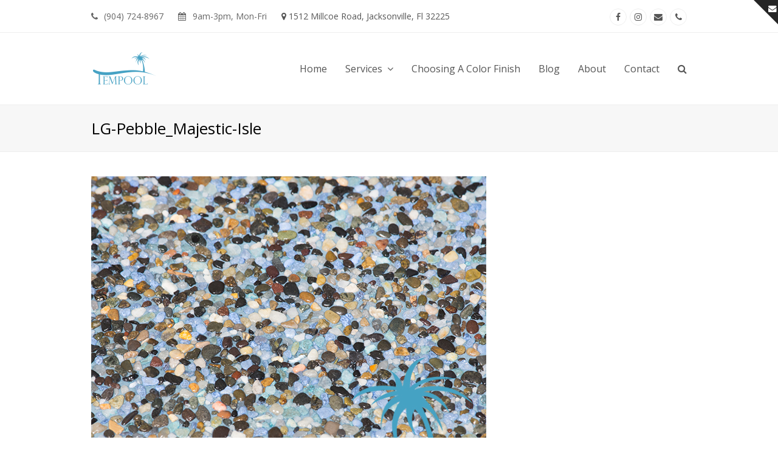

--- FILE ---
content_type: text/html; charset=UTF-8
request_url: https://www.tempoolinc.com/?attachment_id=7493
body_size: 14293
content:
<!DOCTYPE html>
<html lang="en-US" itemscope itemtype="http://schema.org/WebPage">
<head>
<meta charset="UTF-8">
<link rel="profile" href="http://gmpg.org/xfn/11">
<meta name='robots' content='index, follow, max-image-preview:large, max-snippet:-1, max-video-preview:-1' />
<meta name="viewport" content="width=device-width, initial-scale=1">
<meta name="generator" content="Total WordPress Theme 4.7.1" />
<meta http-equiv="X-UA-Compatible" content="IE=edge" />

	<!-- This site is optimized with the Yoast SEO plugin v20.1 - https://yoast.com/wordpress/plugins/seo/ -->
	<title>LG-Pebble_Majestic-Isle - Tempool Inc.</title>
	<link rel="canonical" href="https://www.tempoolinc.com/" />
	<meta property="og:locale" content="en_US" />
	<meta property="og:type" content="article" />
	<meta property="og:title" content="LG-Pebble_Majestic-Isle - Tempool Inc." />
	<meta property="og:url" content="https://www.tempoolinc.com/" />
	<meta property="og:site_name" content="Tempool Inc." />
	<meta property="article:publisher" content="https://www.facebook.com/Tempool-Inc-342184972472022/" />
	<meta property="og:image" content="https://www.tempoolinc.com" />
	<meta property="og:image:width" content="650" />
	<meta property="og:image:height" content="650" />
	<meta property="og:image:type" content="image/jpeg" />
	<meta name="twitter:card" content="summary_large_image" />
	<script type="application/ld+json" class="yoast-schema-graph">{"@context":"https://schema.org","@graph":[{"@type":"WebPage","@id":"https://www.tempoolinc.com/","url":"https://www.tempoolinc.com/","name":"LG-Pebble_Majestic-Isle - Tempool Inc.","isPartOf":{"@id":"https://www.tempoolinc.com/#website"},"primaryImageOfPage":{"@id":"https://www.tempoolinc.com/#primaryimage"},"image":{"@id":"https://www.tempoolinc.com/#primaryimage"},"thumbnailUrl":"https://www.tempoolinc.com/wp-content/uploads/2015/02/LG-Pebble_Majestic-Isle.jpg","datePublished":"2015-02-27T19:56:53+00:00","dateModified":"2015-02-27T19:56:53+00:00","breadcrumb":{"@id":"https://www.tempoolinc.com/#breadcrumb"},"inLanguage":"en-US","potentialAction":[{"@type":"ReadAction","target":["https://www.tempoolinc.com/"]}]},{"@type":"ImageObject","inLanguage":"en-US","@id":"https://www.tempoolinc.com/#primaryimage","url":"https://www.tempoolinc.com/wp-content/uploads/2015/02/LG-Pebble_Majestic-Isle.jpg","contentUrl":"https://www.tempoolinc.com/wp-content/uploads/2015/02/LG-Pebble_Majestic-Isle.jpg","width":650,"height":650},{"@type":"BreadcrumbList","@id":"https://www.tempoolinc.com/#breadcrumb","itemListElement":[{"@type":"ListItem","position":1,"name":"Home","item":"https://www.tempoolinc.com/"},{"@type":"ListItem","position":2,"name":"LG-Pebble_Majestic-Isle"}]},{"@type":"WebSite","@id":"https://www.tempoolinc.com/#website","url":"https://www.tempoolinc.com/","name":"Tempool Inc.","description":"Pool Finishes, Swimming Pool Remodels, Pebble Finishes, Water Features","publisher":{"@id":"https://www.tempoolinc.com/#organization"},"potentialAction":[{"@type":"SearchAction","target":{"@type":"EntryPoint","urlTemplate":"https://www.tempoolinc.com/?s={search_term_string}"},"query-input":"required name=search_term_string"}],"inLanguage":"en-US"},{"@type":"Organization","@id":"https://www.tempoolinc.com/#organization","name":"Tempool Inc","url":"https://www.tempoolinc.com/","logo":{"@type":"ImageObject","inLanguage":"en-US","@id":"https://www.tempoolinc.com/#/schema/logo/image/","url":"https://www.tempoolinc.com/wp-content/uploads/2015/02/logo-mobile.png","contentUrl":"https://www.tempoolinc.com/wp-content/uploads/2015/02/logo-mobile.png","width":200,"height":105,"caption":"Tempool Inc"},"image":{"@id":"https://www.tempoolinc.com/#/schema/logo/image/"},"sameAs":["https://www.facebook.com/Tempool-Inc-342184972472022/","http://www.linkedin.com/pub/jon-temple/20/402/a3a","http://www.youtube.com/user/TempoolInc"]}]}</script>
	<!-- / Yoast SEO plugin. -->


<link rel='dns-prefetch' href='//cdn.datatables.net' />
<link rel='dns-prefetch' href='//fonts.googleapis.com' />
<link rel="alternate" type="application/rss+xml" title="Tempool Inc. &raquo; Feed" href="https://www.tempoolinc.com/feed/" />
<link rel="alternate" type="application/rss+xml" title="Tempool Inc. &raquo; Comments Feed" href="https://www.tempoolinc.com/comments/feed/" />
<script type="text/javascript">var $TS_VCSC_CurrentPluginRelease = "5.2.8";var $TS_VCSC_CurrentComposerRelease = "7.7.2";var $TS_VCSC_Lightbox_Activated = false;var $TS_VCSC_Hammer_ReleaseNew = true;var $TS_VCSC_Magnify_ZoomIn = "Zoom In";var $TS_VCSC_Magnify_ZoomOut = "Zoom Out";var $TS_VCSC_Magnify_ZoomLevel = "Zoom Level";var $TS_VCSC_Magnify_ChangeLevel = "Change Zoom Level";var $TS_VCSC_Magnify_Next = "Next";var $TS_VCSC_Magnify_Previous = "Previous";var $TS_VCSC_Magnify_Reset = "Reset Zoom";var $TS_VCSC_Magnify_Rotate = "Rotate Image";var $TS_VCSC_Magnify_Lightbox = "Show Image in Lightbox";var $TS_VCSC_GoogleMap_TextCalcShow = "Show Address Input";var $TS_VCSC_GoogleMap_TextCalcHide = "Hide Address Input";var $TS_VCSC_GoogleMap_TextDirectionShow = "Show Directions";var $TS_VCSC_GoogleMap_TextDirectionHide = "Hide Directions";var $TS_VCSC_GoogleMap_TextResetMap = "Reset Map";var $TS_VCSC_GoogleMap_PrintRouteText = "Print Route";var $TS_VCSC_GoogleMap_TextDistance = "Total Distance:";var $TS_VCSC_GoogleMap_TextViewOnGoogle = "View on Google";var $TS_VCSC_GoogleMap_TextButtonCalc = "Show Route";var $TS_VCSC_GoogleMap_TextSetTarget = "Please enter your Start Address:";var $TS_VCSC_GoogleMap_TextGeoLocation = "Get My Location";var $TS_VCSC_GoogleMap_TextTravelMode = "Travel Mode";var $TS_VCSC_GoogleMap_TextDriving = "Driving";var $TS_VCSC_GoogleMap_TextWalking = "Walking";var $TS_VCSC_GoogleMap_TextBicy = "Bicycling";var $TS_VCSC_GoogleMap_TextWP = "Optimize Waypoints";var $TS_VCSC_GoogleMap_TextButtonAdd = "Add Stop on the Way";var $TS_VCSC_GoogleMap_TextMapHome = "Home";var $TS_VCSC_GoogleMap_TextMapBikes = "Bicycle Trails";var $TS_VCSC_GoogleMap_TextMapTraffic = "Traffic";var $TS_VCSC_GoogleMap_TextMapSpeedMiles = "Miles Per Hour";var $TS_VCSC_GoogleMap_TextMapSpeedKM = "Kilometers Per Hour";var $TS_VCSC_GoogleMap_TextMapNoData = "No Data Available!";var $TS_VCSC_GoogleMap_TextMapMiles = "Miles";var $TS_VCSC_GoogleMap_TextMapKilometes = "Kilometers";var $TS_VCSC_GoogleMap_TextActivate = "Show Google Map";var $TS_VCSC_GoogleMap_TextDeactivate = "Hide Google Map";</script><link rel='stylesheet' id='gg-custom-css-css' href='https://www.tempoolinc.com/wp-content/plugins/global-gallery/css/custom.css?ver=6.5.7' type='text/css' media='all' />
<link rel='stylesheet' id='gg-lightbox-css-css' href='https://www.tempoolinc.com/wp-content/plugins/global-gallery/js/lightboxes/lcweb.lightbox/lcweb.lightbox.css?ver=6.5.7' type='text/css' media='all' />
<link rel='stylesheet' id='js_composer_front-css' href='https://www.tempoolinc.com/wp-content/plugins/js_composer/assets/css/js_composer.min.css?ver=7.7.2' type='text/css' media='all' />
<link rel='stylesheet' id='layerslider-css' href='https://www.tempoolinc.com/wp-content/plugins/LayerSlider/static/layerslider/css/layerslider.css?ver=6.7.1' type='text/css' media='all' />
<link rel='stylesheet' id='ls-google-fonts-css' href='https://fonts.googleapis.com/css?family=Lato:100,300,regular,700,900%7COpen+Sans:300%7CIndie+Flower:regular%7COswald:300,regular,700&#038;subset=latin%2Clatin-ext' type='text/css' media='all' />
<link rel='stylesheet' id='wp-block-library-css' href='https://www.tempoolinc.com/wp-includes/css/dist/block-library/style.min.css?ver=6.5.7' type='text/css' media='all' />
<style id='classic-theme-styles-inline-css' type='text/css'>
/*! This file is auto-generated */
.wp-block-button__link{color:#fff;background-color:#32373c;border-radius:9999px;box-shadow:none;text-decoration:none;padding:calc(.667em + 2px) calc(1.333em + 2px);font-size:1.125em}.wp-block-file__button{background:#32373c;color:#fff;text-decoration:none}
</style>
<style id='global-styles-inline-css' type='text/css'>
body{--wp--preset--color--black: #000000;--wp--preset--color--cyan-bluish-gray: #abb8c3;--wp--preset--color--white: #ffffff;--wp--preset--color--pale-pink: #f78da7;--wp--preset--color--vivid-red: #cf2e2e;--wp--preset--color--luminous-vivid-orange: #ff6900;--wp--preset--color--luminous-vivid-amber: #fcb900;--wp--preset--color--light-green-cyan: #7bdcb5;--wp--preset--color--vivid-green-cyan: #00d084;--wp--preset--color--pale-cyan-blue: #8ed1fc;--wp--preset--color--vivid-cyan-blue: #0693e3;--wp--preset--color--vivid-purple: #9b51e0;--wp--preset--gradient--vivid-cyan-blue-to-vivid-purple: linear-gradient(135deg,rgba(6,147,227,1) 0%,rgb(155,81,224) 100%);--wp--preset--gradient--light-green-cyan-to-vivid-green-cyan: linear-gradient(135deg,rgb(122,220,180) 0%,rgb(0,208,130) 100%);--wp--preset--gradient--luminous-vivid-amber-to-luminous-vivid-orange: linear-gradient(135deg,rgba(252,185,0,1) 0%,rgba(255,105,0,1) 100%);--wp--preset--gradient--luminous-vivid-orange-to-vivid-red: linear-gradient(135deg,rgba(255,105,0,1) 0%,rgb(207,46,46) 100%);--wp--preset--gradient--very-light-gray-to-cyan-bluish-gray: linear-gradient(135deg,rgb(238,238,238) 0%,rgb(169,184,195) 100%);--wp--preset--gradient--cool-to-warm-spectrum: linear-gradient(135deg,rgb(74,234,220) 0%,rgb(151,120,209) 20%,rgb(207,42,186) 40%,rgb(238,44,130) 60%,rgb(251,105,98) 80%,rgb(254,248,76) 100%);--wp--preset--gradient--blush-light-purple: linear-gradient(135deg,rgb(255,206,236) 0%,rgb(152,150,240) 100%);--wp--preset--gradient--blush-bordeaux: linear-gradient(135deg,rgb(254,205,165) 0%,rgb(254,45,45) 50%,rgb(107,0,62) 100%);--wp--preset--gradient--luminous-dusk: linear-gradient(135deg,rgb(255,203,112) 0%,rgb(199,81,192) 50%,rgb(65,88,208) 100%);--wp--preset--gradient--pale-ocean: linear-gradient(135deg,rgb(255,245,203) 0%,rgb(182,227,212) 50%,rgb(51,167,181) 100%);--wp--preset--gradient--electric-grass: linear-gradient(135deg,rgb(202,248,128) 0%,rgb(113,206,126) 100%);--wp--preset--gradient--midnight: linear-gradient(135deg,rgb(2,3,129) 0%,rgb(40,116,252) 100%);--wp--preset--font-size--small: 13px;--wp--preset--font-size--medium: 20px;--wp--preset--font-size--large: 36px;--wp--preset--font-size--x-large: 42px;--wp--preset--spacing--20: 0.44rem;--wp--preset--spacing--30: 0.67rem;--wp--preset--spacing--40: 1rem;--wp--preset--spacing--50: 1.5rem;--wp--preset--spacing--60: 2.25rem;--wp--preset--spacing--70: 3.38rem;--wp--preset--spacing--80: 5.06rem;--wp--preset--shadow--natural: 6px 6px 9px rgba(0, 0, 0, 0.2);--wp--preset--shadow--deep: 12px 12px 50px rgba(0, 0, 0, 0.4);--wp--preset--shadow--sharp: 6px 6px 0px rgba(0, 0, 0, 0.2);--wp--preset--shadow--outlined: 6px 6px 0px -3px rgba(255, 255, 255, 1), 6px 6px rgba(0, 0, 0, 1);--wp--preset--shadow--crisp: 6px 6px 0px rgba(0, 0, 0, 1);}:where(.is-layout-flex){gap: 0.5em;}:where(.is-layout-grid){gap: 0.5em;}body .is-layout-flex{display: flex;}body .is-layout-flex{flex-wrap: wrap;align-items: center;}body .is-layout-flex > *{margin: 0;}body .is-layout-grid{display: grid;}body .is-layout-grid > *{margin: 0;}:where(.wp-block-columns.is-layout-flex){gap: 2em;}:where(.wp-block-columns.is-layout-grid){gap: 2em;}:where(.wp-block-post-template.is-layout-flex){gap: 1.25em;}:where(.wp-block-post-template.is-layout-grid){gap: 1.25em;}.has-black-color{color: var(--wp--preset--color--black) !important;}.has-cyan-bluish-gray-color{color: var(--wp--preset--color--cyan-bluish-gray) !important;}.has-white-color{color: var(--wp--preset--color--white) !important;}.has-pale-pink-color{color: var(--wp--preset--color--pale-pink) !important;}.has-vivid-red-color{color: var(--wp--preset--color--vivid-red) !important;}.has-luminous-vivid-orange-color{color: var(--wp--preset--color--luminous-vivid-orange) !important;}.has-luminous-vivid-amber-color{color: var(--wp--preset--color--luminous-vivid-amber) !important;}.has-light-green-cyan-color{color: var(--wp--preset--color--light-green-cyan) !important;}.has-vivid-green-cyan-color{color: var(--wp--preset--color--vivid-green-cyan) !important;}.has-pale-cyan-blue-color{color: var(--wp--preset--color--pale-cyan-blue) !important;}.has-vivid-cyan-blue-color{color: var(--wp--preset--color--vivid-cyan-blue) !important;}.has-vivid-purple-color{color: var(--wp--preset--color--vivid-purple) !important;}.has-black-background-color{background-color: var(--wp--preset--color--black) !important;}.has-cyan-bluish-gray-background-color{background-color: var(--wp--preset--color--cyan-bluish-gray) !important;}.has-white-background-color{background-color: var(--wp--preset--color--white) !important;}.has-pale-pink-background-color{background-color: var(--wp--preset--color--pale-pink) !important;}.has-vivid-red-background-color{background-color: var(--wp--preset--color--vivid-red) !important;}.has-luminous-vivid-orange-background-color{background-color: var(--wp--preset--color--luminous-vivid-orange) !important;}.has-luminous-vivid-amber-background-color{background-color: var(--wp--preset--color--luminous-vivid-amber) !important;}.has-light-green-cyan-background-color{background-color: var(--wp--preset--color--light-green-cyan) !important;}.has-vivid-green-cyan-background-color{background-color: var(--wp--preset--color--vivid-green-cyan) !important;}.has-pale-cyan-blue-background-color{background-color: var(--wp--preset--color--pale-cyan-blue) !important;}.has-vivid-cyan-blue-background-color{background-color: var(--wp--preset--color--vivid-cyan-blue) !important;}.has-vivid-purple-background-color{background-color: var(--wp--preset--color--vivid-purple) !important;}.has-black-border-color{border-color: var(--wp--preset--color--black) !important;}.has-cyan-bluish-gray-border-color{border-color: var(--wp--preset--color--cyan-bluish-gray) !important;}.has-white-border-color{border-color: var(--wp--preset--color--white) !important;}.has-pale-pink-border-color{border-color: var(--wp--preset--color--pale-pink) !important;}.has-vivid-red-border-color{border-color: var(--wp--preset--color--vivid-red) !important;}.has-luminous-vivid-orange-border-color{border-color: var(--wp--preset--color--luminous-vivid-orange) !important;}.has-luminous-vivid-amber-border-color{border-color: var(--wp--preset--color--luminous-vivid-amber) !important;}.has-light-green-cyan-border-color{border-color: var(--wp--preset--color--light-green-cyan) !important;}.has-vivid-green-cyan-border-color{border-color: var(--wp--preset--color--vivid-green-cyan) !important;}.has-pale-cyan-blue-border-color{border-color: var(--wp--preset--color--pale-cyan-blue) !important;}.has-vivid-cyan-blue-border-color{border-color: var(--wp--preset--color--vivid-cyan-blue) !important;}.has-vivid-purple-border-color{border-color: var(--wp--preset--color--vivid-purple) !important;}.has-vivid-cyan-blue-to-vivid-purple-gradient-background{background: var(--wp--preset--gradient--vivid-cyan-blue-to-vivid-purple) !important;}.has-light-green-cyan-to-vivid-green-cyan-gradient-background{background: var(--wp--preset--gradient--light-green-cyan-to-vivid-green-cyan) !important;}.has-luminous-vivid-amber-to-luminous-vivid-orange-gradient-background{background: var(--wp--preset--gradient--luminous-vivid-amber-to-luminous-vivid-orange) !important;}.has-luminous-vivid-orange-to-vivid-red-gradient-background{background: var(--wp--preset--gradient--luminous-vivid-orange-to-vivid-red) !important;}.has-very-light-gray-to-cyan-bluish-gray-gradient-background{background: var(--wp--preset--gradient--very-light-gray-to-cyan-bluish-gray) !important;}.has-cool-to-warm-spectrum-gradient-background{background: var(--wp--preset--gradient--cool-to-warm-spectrum) !important;}.has-blush-light-purple-gradient-background{background: var(--wp--preset--gradient--blush-light-purple) !important;}.has-blush-bordeaux-gradient-background{background: var(--wp--preset--gradient--blush-bordeaux) !important;}.has-luminous-dusk-gradient-background{background: var(--wp--preset--gradient--luminous-dusk) !important;}.has-pale-ocean-gradient-background{background: var(--wp--preset--gradient--pale-ocean) !important;}.has-electric-grass-gradient-background{background: var(--wp--preset--gradient--electric-grass) !important;}.has-midnight-gradient-background{background: var(--wp--preset--gradient--midnight) !important;}.has-small-font-size{font-size: var(--wp--preset--font-size--small) !important;}.has-medium-font-size{font-size: var(--wp--preset--font-size--medium) !important;}.has-large-font-size{font-size: var(--wp--preset--font-size--large) !important;}.has-x-large-font-size{font-size: var(--wp--preset--font-size--x-large) !important;}
.wp-block-navigation a:where(:not(.wp-element-button)){color: inherit;}
:where(.wp-block-post-template.is-layout-flex){gap: 1.25em;}:where(.wp-block-post-template.is-layout-grid){gap: 1.25em;}
:where(.wp-block-columns.is-layout-flex){gap: 2em;}:where(.wp-block-columns.is-layout-grid){gap: 2em;}
.wp-block-pullquote{font-size: 1.5em;line-height: 1.6;}
</style>
<link rel='stylesheet' id='contact-form-7-css' href='https://www.tempoolinc.com/wp-content/plugins/contact-form-7/includes/css/styles.css?ver=5.7.3' type='text/css' media='all' />
<link rel='stylesheet' id='mashsb-styles-css' href='https://www.tempoolinc.com/wp-content/plugins/mashsharer/assets/css/mashsb.min.css?ver=3.8.7' type='text/css' media='all' />
<style id='mashsb-styles-inline-css' type='text/css'>
.mashsb-count {color:#cccccc;}@media only screen and (min-width:568px){.mashsb-buttons a {min-width: 177px;}}.mashsb-box {margin: 0px auto;}
</style>
<link rel='stylesheet' id='rs-plugin-settings-css' href='https://www.tempoolinc.com/wp-content/plugins/revslider/public/assets/css/settings.css?ver=5.4.8' type='text/css' media='all' />
<style id='rs-plugin-settings-inline-css' type='text/css'>
.tp-caption a{color:#ff7302;text-shadow:none;-webkit-transition:all 0.2s ease-out;-moz-transition:all 0.2s ease-out;-o-transition:all 0.2s ease-out;-ms-transition:all 0.2s ease-out}.tp-caption a:hover{color:#ffa902}
</style>
<link rel='stylesheet' id='learndash_quiz_front_css-css' href='//www.tempoolinc.com/wp-content/plugins/sfwd-lms/templates/learndash_quiz_front.css?ver=2.5.4' type='text/css' media='all' />
<link rel='stylesheet' id='learndash_style-css' href='//www.tempoolinc.com/wp-content/plugins/sfwd-lms/assets/css/style.min.css?ver=2.5.4' type='text/css' media='all' />
<link rel='stylesheet' id='sfwd_front_css-css' href='//www.tempoolinc.com/wp-content/plugins/sfwd-lms/assets/css/front.min.css?ver=2.5.4' type='text/css' media='all' />
<link rel='stylesheet' id='jquery-dropdown-css-css' href='//www.tempoolinc.com/wp-content/plugins/sfwd-lms/assets/css/jquery.dropdown.min.css?ver=2.5.4' type='text/css' media='all' />
<link rel='stylesheet' id='learndash_template_style_css-css' href='//www.tempoolinc.com/wp-content/plugins/sfwd-lms/templates/learndash_template_style.css?ver=2.5.4' type='text/css' media='all' />
<link rel='stylesheet' id='tp-pools-css' href='https://www.tempoolinc.com/wp-content/plugins/tp-pools/public/css/tp-pools-public.css?ver=1.0.0' type='text/css' media='all' />
<link rel='stylesheet' id='prefix_dataTables-css' href='https://cdn.datatables.net/v/dt/dt-1.10.18/datatables.min.css?ver=6.5.7' type='text/css' media='all' />
<link rel='stylesheet' id='wp-post-navigation-style-css' href='https://www.tempoolinc.com/wp-content/plugins/wp-post-navigation/style.css?ver=6.5.7' type='text/css' media='all' />
<link rel='stylesheet' id='parent-style-css' href='https://www.tempoolinc.com/wp-content/themes/Total/style.css?ver=4.7.1' type='text/css' media='all' />
<link rel='stylesheet' id='wpex-style-css' href='https://www.tempoolinc.com/wp-content/themes/total-child-theme/style.css?ver=4.7.1' type='text/css' media='all' />
<link rel='stylesheet' id='wpex-google-font-open-sans-css' href='//fonts.googleapis.com/css?family=Open+Sans:100,200,300,400,500,600,700,800,900,100i,200i,300i,400i,500i,600i,700i,800i,900i&#038;subset=latin' type='text/css' media='all' />
<link rel='stylesheet' id='wpex-visual-composer-css' href='https://www.tempoolinc.com/wp-content/themes/Total/assets/css/wpex-visual-composer.css?ver=4.7.1' type='text/css' media='all' />
<link rel='stylesheet' id='wpex-visual-composer-extend-css' href='https://www.tempoolinc.com/wp-content/themes/Total/assets/css/wpex-visual-composer-extend.css?ver=4.7.1' type='text/css' media='all' />
<link rel='stylesheet' id='wpex-layerslider-css' href='https://www.tempoolinc.com/wp-content/themes/Total/assets/css/wpex-layerslider.css?ver=4.7.1' type='text/css' media='all' />
<!--[if IE 8]>
<link rel='stylesheet' id='wpex-ie8-css' href='https://www.tempoolinc.com/wp-content/themes/Total/assets/css/wpex-ie8.css?ver=4.7.1' type='text/css' media='all' />
<![endif]-->
<!--[if IE 9]>
<link rel='stylesheet' id='wpex-ie9-css' href='https://www.tempoolinc.com/wp-content/themes/Total/assets/css/wpex-ie9.css?ver=4.7.1' type='text/css' media='all' />
<![endif]-->
<link rel='stylesheet' id='wpex-responsive-css' href='https://www.tempoolinc.com/wp-content/themes/Total/assets/css/wpex-responsive.css?ver=4.7.1' type='text/css' media='all' />
<script type="text/javascript" src="https://www.tempoolinc.com/wp-includes/js/jquery/jquery.min.js?ver=3.7.1" id="jquery-core-js"></script>
<script type="text/javascript" src="https://www.tempoolinc.com/wp-includes/js/jquery/jquery-migrate.min.js?ver=3.4.1" id="jquery-migrate-js"></script>
<script type="text/javascript" id="layerslider-greensock-js-extra">
/* <![CDATA[ */
var LS_Meta = {"v":"6.7.1"};
/* ]]> */
</script>
<script type="text/javascript" src="https://www.tempoolinc.com/wp-content/plugins/LayerSlider/static/layerslider/js/greensock.js?ver=1.19.0" id="layerslider-greensock-js"></script>
<script type="text/javascript" src="https://www.tempoolinc.com/wp-content/plugins/LayerSlider/static/layerslider/js/layerslider.kreaturamedia.jquery.js?ver=6.7.1" id="layerslider-js"></script>
<script type="text/javascript" src="https://www.tempoolinc.com/wp-content/plugins/LayerSlider/static/layerslider/js/layerslider.transitions.js?ver=6.7.1" id="layerslider-transitions-js"></script>
<script type="text/javascript" src="https://www.tempoolinc.com/wp-content/plugins/revslider/public/assets/js/jquery.themepunch.tools.min.js?ver=5.4.8" id="tp-tools-js"></script>
<script type="text/javascript" src="https://www.tempoolinc.com/wp-content/plugins/revslider/public/assets/js/jquery.themepunch.revolution.min.js?ver=5.4.8" id="revmin-js"></script>
<script type="text/javascript" src="https://cdn.datatables.net/v/dt/dt-1.10.18/datatables.min.js?ver=1.0.0" id="dataTables-js"></script>
<!--[if lt IE 9]>
<script type="text/javascript" src="https://www.tempoolinc.com/wp-content/themes/Total/assets/js/dynamic/html5.js?ver=4.7.1" id="wpex-html5shiv-js"></script>
<![endif]-->
<script></script><meta name="generator" content="Powered by LayerSlider 6.7.1 - Multi-Purpose, Responsive, Parallax, Mobile-Friendly Slider Plugin for WordPress." />
<!-- LayerSlider updates and docs at: https://layerslider.kreaturamedia.com -->
<link rel="https://api.w.org/" href="https://www.tempoolinc.com/wp-json/" /><link rel="alternate" type="application/json" href="https://www.tempoolinc.com/wp-json/wp/v2/media/7493" /><link rel="EditURI" type="application/rsd+xml" title="RSD" href="https://www.tempoolinc.com/xmlrpc.php?rsd" />
<meta name="generator" content="WordPress 6.5.7" />
<link rel='shortlink' href='https://www.tempoolinc.com/?p=7493' />
<link rel="alternate" type="application/json+oembed" href="https://www.tempoolinc.com/wp-json/oembed/1.0/embed?url=https%3A%2F%2Fwww.tempoolinc.com%2F%3Fattachment_id%3D7493" />
<link rel="alternate" type="text/xml+oembed" href="https://www.tempoolinc.com/wp-json/oembed/1.0/embed?url=https%3A%2F%2Fwww.tempoolinc.com%2F%3Fattachment_id%3D7493&#038;format=xml" />

		<!-- GA Google Analytics @ https://m0n.co/ga -->
		<script>
			(function(i,s,o,g,r,a,m){i['GoogleAnalyticsObject']=r;i[r]=i[r]||function(){
			(i[r].q=i[r].q||[]).push(arguments)},i[r].l=1*new Date();a=s.createElement(o),
			m=s.getElementsByTagName(o)[0];a.async=1;a.src=g;m.parentNode.insertBefore(a,m)
			})(window,document,'script','https://www.google-analytics.com/analytics.js','ga');
			ga('create', 'UA-123508852-1', 'auto');
			ga('send', 'pageview');
		</script>

	<style type="text/css">
					.wp-post-navigation a{
					text-decoration: none;
font:bold 16px sans-serif, arial;
color: #4BA2C2;
					}
				 </style><link rel="icon" href="https://www.tempoolinc.com/wp-content/uploads/2018/08/tempool-favicon.png" sizes="32x32"><link rel="shortcut icon" href="https://www.tempoolinc.com/wp-content/uploads/2018/08/tempool-favicon.png"><link rel="apple-touch-icon" href="https://www.tempoolinc.com/wp-content/uploads/2018/08/tempool-favicon.png" sizes="57x57" ><link rel="apple-touch-icon" href="https://www.tempoolinc.com/wp-content/uploads/2018/08/tempool-favicon.png" sizes="76x76" ><link rel="apple-touch-icon" href="https://www.tempoolinc.com/wp-content/uploads/2018/08/tempool-favicon.png" sizes="120x120"><link rel="apple-touch-icon" href="https://www.tempoolinc.com/wp-content/uploads/2018/08/tempool-favicon.png" sizes="114x114"><noscript><style>body .wpex-vc-row-stretched, body .vc_row-o-full-height { visibility: visible; }</style></noscript><script type="text/javascript">function setREVStartSize(e){									
						try{ e.c=jQuery(e.c);var i=jQuery(window).width(),t=9999,r=0,n=0,l=0,f=0,s=0,h=0;
							if(e.responsiveLevels&&(jQuery.each(e.responsiveLevels,function(e,f){f>i&&(t=r=f,l=e),i>f&&f>r&&(r=f,n=e)}),t>r&&(l=n)),f=e.gridheight[l]||e.gridheight[0]||e.gridheight,s=e.gridwidth[l]||e.gridwidth[0]||e.gridwidth,h=i/s,h=h>1?1:h,f=Math.round(h*f),"fullscreen"==e.sliderLayout){var u=(e.c.width(),jQuery(window).height());if(void 0!=e.fullScreenOffsetContainer){var c=e.fullScreenOffsetContainer.split(",");if (c) jQuery.each(c,function(e,i){u=jQuery(i).length>0?u-jQuery(i).outerHeight(!0):u}),e.fullScreenOffset.split("%").length>1&&void 0!=e.fullScreenOffset&&e.fullScreenOffset.length>0?u-=jQuery(window).height()*parseInt(e.fullScreenOffset,0)/100:void 0!=e.fullScreenOffset&&e.fullScreenOffset.length>0&&(u-=parseInt(e.fullScreenOffset,0))}f=u}else void 0!=e.minHeight&&f<e.minHeight&&(f=e.minHeight);e.c.closest(".rev_slider_wrapper").css({height:f})					
						}catch(d){console.log("Failure at Presize of Slider:"+d)}						
					};</script>
<style id="sccss">li.megamenu > ul.sub-menu> li.menu-item > a > span.link-inner {
}

/* This selects the megamenu links under each category */
li.megamenu > ul.sub-menu> li.menu-item > ul.sub-menu > li.menu-item > a > span.link-inner {
    font-size: 1.0em;
  	white-space: normal;
  	word-wrap: break-word;
}
</style><noscript><style> .wpb_animate_when_almost_visible { opacity: 1; }</style></noscript><style type="text/css" data-type="wpex-css" id="wpex-css">/*VC META CSS*/.vc_custom_1532381901849{padding-top:100px !important;padding-bottom:100px !important;background-image:url(http://www.tempoolinc.com/wp-content/uploads/2018/07/Office_Samples.jpg?id=8868) !important}.vc_custom_1532128667737{background-color:#eff9ff !important}.vc_custom_1532466771867{padding-top:100px !important;padding-bottom:50px !important;background-image:url(http://www.tempoolinc.com/wp-content/uploads/2018/07/Tempool-remodel-plastering.jpg?id=8878) !important}.vc_custom_1532460414037{background-color:#eff9ff !important}.vc_custom_1532470320994{padding-top:50px !important;padding-right:50px !important;padding-bottom:50px !important;padding-left:50px !important;background-color:rgba(255,255,255,0.95) !important;*background-color:rgb(255,255,255) !important;border-radius:25px !important}.vc_custom_1532470339754{background-image:url(http://www.tempoolinc.com/wp-content/uploads/2018/07/Person_13.jpg?id=8869) !important;background-position:center !important;background-repeat:no-repeat !important;background-size:contain !important}.vc_custom_1532460373707{padding-top:25px !important;padding-bottom:30px !important}.vc_custom_1532466848948{background-color:rgba(255,255,255,0.94) !important;*background-color:rgb(255,255,255) !important;border-radius:25px !important}.vc_custom_1532460465338{padding-bottom:30px !important}/*TYPOGRAPHY*/body{font-family:"Open Sans";font-weight:400;font-size:16px}#top-bar-content{font-family:"Open Sans";font-size:14px}#site-navigation .dropdown-menu a{font-family:"Open Sans";font-size:16px}#site-navigation .dropdown-menu ul a{font-family:"Open Sans";font-size:14px}#copyright{font-family:"Open Sans";font-size:16px}#footer-bottom-menu{font-family:"Open Sans";font-size:18px}/*Shrink Fixed header*/.shrink-sticky-header #site-logo img{max-height:60px !important}.sticky-header-shrunk #site-header-inner{height:60px}.shrink-sticky-header.sticky-header-shrunk .navbar-style-five .dropdown-menu >li >a{height:40px}.shrink-sticky-header.sticky-header-shrunk #site-logo img{max-height:40px !important}/*CUSTOMIZER STYLING*/#top-bar-social a.wpex-social-btn-no-style{color:#1b95ba}.vc_column-inner{margin-bottom:40px}</style></head>

<body class="attachment attachment-template-default single single-attachment postid-7493 attachmentid-7493 attachment-jpeg wp-custom-logo wpex-theme wpex-responsive full-width-main-layout no-composer wpex-live-site content-full-width has-topbar sidebar-widget-icons hasnt-overlay-header wpex-mobile-toggle-menu-icon_buttons has-mobile-menu comment-avatars-disabled wpex-share-p-horizontal wpb-js-composer js-comp-ver-7.7.2 vc_responsive">

	
<a href="#content" class="skip-to-content">skip to Main Content</a><span data-ls_id="#site_top"></span><a href="#" class="toggle-bar-btn fade-toggle open-togglebar always-visible" aria-hidden="true" data-icon="fa fa-envelope" data-icon-hover="fa fa-minus"><span class="fa fa-envelope"></span></a>
<div id="toggle-bar-wrap" class="wpex-clr toggle-bar-overlay toggle-bar-fade always-visible">
	<div id="toggle-bar" class="container wpex-clr">
		
	<div class="entry wpex-clr"><p><div data-vc-full-width="true" data-vc-full-width-init="false" data-vc-parallax="1.5" class="vc_row wpb_row vc_row-fluid vc_custom_1532381901849 vc_general vc_parallax vc_parallax-content-moving wpex-vc_row-has-fill wpex-vc-row-stretched"><div class="wpb_column vc_column_container vc_col-sm-12"><div class="vc_column-inner "><div class="wpb_wrapper"><div class="vc_row wpb_row vc_inner vc_row-fluid vc_custom_1532470320994 vc_row-o-equal-height vc_row-o-content-middle vc_row-flex wpex-vc_row-has-fill wpex-vc-reset-negative-margin"><div class="wpb_column vc_column_container vc_col-sm-3 wpex-vc_col-has-fill"><div class="vc_column-inner vc_custom_1532470339754"><div class="wpb_wrapper"></div></div></div><div class="wpb_column vc_column_container vc_col-sm-9"><div class="vc_column-inner"><div class="wpb_wrapper">
	<div class="wpb_text_column wpb_content_element" >
		<div class="wpb_wrapper">
			<h1><span style="font-size: 32px;color: #333333;font-family: 'Open Sans'">Contact the Tempool Inc Team</span></h1>
<p><span style="font-family: 'Open Sans';font-size: 18px">We're always looking to plaster and create the next amazing pool, and we'd love for it to be yours. Reach out to us anytime and we will get back to set up an appointment to discuss the project and quotes.</span></p>

		</div>
	</div>
</div></div></div></div></div></div></div></div><div class="vc_row-full-width vc_clearfix"></div><div class="vc_row wpb_row vc_row-fluid"><div class="wpb_column vc_column_container vc_col-sm-12"><div class="vc_column-inner "><div class="wpb_wrapper">
	<div class="wpb_text_column wpb_content_element vc_custom_1532460373707" >
		<div class="wpb_wrapper">
			<h1><span style="font-size: 28px;color: #333333;font-family: 'Open Sans'">GET YOUR QUESTIONS ANSWERED</span></h1>
<p>Serving our customers is our top priority. We look forward to hearing from you.</p>

		</div>
	</div>
<div class="vc_separator wpb_content_element vc_separator_align_center vc_sep_width_100 vc_sep_pos_align_center vc_separator_no_text vc_sep_color_grey wpb_content_element  wpb_content_element" ><span class="vc_sep_holder vc_sep_holder_l"><span class="vc_sep_line"></span></span><span class="vc_sep_holder vc_sep_holder_r"><span class="vc_sep_line"></span></span>
</div>
	<div class="wpb_text_column wpb_content_element" >
		<div class="wpb_wrapper">
			<p><!-- Elfsight Contact Form | Tempool --></p>
<div class="elfsight-app-2fd80920-443a-4414-979e-36d8d5252313" data-elfsight-app-lazy></div>

		</div>
	</div>
</div></div></div></div><div data-vc-full-width="true" data-vc-full-width-init="false" class="vc_row wpb_row vc_row-fluid vc_custom_1532128667737 wpex-vc_row-has-fill wpex-vc-row-stretched"><div class="wpb_column vc_column_container vc_col-sm-12"><div class="vc_column-inner "><div class="wpb_wrapper"><div class="vcex-module vcex-testimonials-fullslider vcex-flexslider-wrap wpex-fs-21px dark-skin has-arrows "><div class="wpex-slider slider-pro" data-fade-arrows="false" data-arrows="true" data-buttons="true" data-loop="true" data-auto-play-delay="5000" data-animation-speed="1000" data-auto-height="false"><div class="wpex-slider-slides sp-slides"><div class="wpex-slider-slide sp-slide"><div class="vcex-testimonials-fullslider-inner textcenter clr"><div class="entry clr"><p style="text-align: center"><span style="font-size: 28px">"[Tempool] has actually gone out of their way to accommodate my busy schedule and I really appreciated that."</span></p>
<p style="text-align: center">-Kevin Follett</p>
</div></div></div><div class="wpex-slider-slide sp-slide"><div class="vcex-testimonials-fullslider-inner textcenter clr"><div class="entry clr"><p style="text-align: center"><span style="font-size: 28px">"Incomparable quality and dedication to the industry!"</span></p>
<p style="text-align: center">-Murillo Reis</p>
</div></div></div><div class="wpex-slider-slide sp-slide"><div class="vcex-testimonials-fullslider-inner textcenter clr"><div class="entry clr"><p style="text-align: center"><span style="font-size: 28px">"Tempool refinished my pool last Summer, and we love it!"</span></p>
<p style="text-align: center">-Josiah Azakiah</p>
</div></div></div><div class="wpex-slider-slide sp-slide"><div class="vcex-testimonials-fullslider-inner textcenter clr"><div class="entry clr"><p style="text-align: center"><span style="font-size: 28px">"Tempool evaluates a large variety of products for manufacturers, so they know the best to use in construction."</span></p>
<p style="text-align: center">-houzz.com</p>
</div></div></div><div class="wpex-slider-slide sp-slide"><div class="vcex-testimonials-fullslider-inner textcenter clr"><div class="entry clr"><p style="text-align: center"><span style="font-size: 28px">"They drained, prepped, and put new marcite in my pool - it transformed the entire back yard."</span></p>
<p style="text-align: center">-William Cookston</p>
</div></div></div></div></div></div></div></div></div></div><div class="vc_row-full-width vc_clearfix"></div><div data-vc-full-width="true" data-vc-full-width-init="false" data-vc-parallax="1.5" class="vc_row wpb_row vc_row-fluid vc_custom_1532466771867 vc_general vc_parallax vc_parallax-content-moving wpex-vc_row-has-fill wpex-vc-row-stretched"><div class="wpb_column vc_column_container vc_col-sm-12 wpex-vc_col-has-fill"><div class="vc_column-inner vc_custom_1532466848948"><div class="wpb_wrapper">
	<div class="wpb_text_column wpb_content_element vc_custom_1532460465338" >
		<div class="wpb_wrapper">
			<h2><span style="font-family: 'Open Sans';font-size: 32px">Our Executive Team</span></h2>
<p><span style="font-family: 'Open Sans';font-size: 18px">Our team at Tempool Inc consists of over 36 plasters and management personal. Below are the heads of our various departments with contact information. Reach out anytime!</span></p>

		</div>
	</div>
<div class="vc_row wpb_row vc_inner vc_row-fluid"><div class="wpb_column vc_column_container vc_col-sm-3"><div class="vc_column-inner"><div class="wpb_wrapper">
	<div  class="wpb_single_image wpb_content_element vc_align_ wpb_content_element">
		
		<figure class="wpb_wrapper vc_figure">
			<div class="vc_single_image-wrapper wpex-image-hover grow vc_box_border_circle  vc_box_border_grey"><img class="vc_single_image-img " src="https://www.tempoolinc.com/wp-content/uploads/2018/07/Person_13-3616x3616.jpg" width="3616" height="3616" alt="Jon Temple, Founder &amp; Lead Trainer" title="Jon Temple Headshot" loading="lazy" /></div>
		</figure>
	</div>

	<div class="wpb_text_column wpb_content_element" >
		<div class="wpb_wrapper">
			<h2 style="text-align: center"><span style="font-family: 'Open Sans'">Jon Temple</span></h2>
<p style="text-align: center"><span style="font-family: 'Open Sans'">Founder, CEO</span></p>

		</div>
	</div>
</div></div></div><div class="wpb_column vc_column_container vc_col-sm-3"><div class="vc_column-inner"><div class="wpb_wrapper">
	<div  class="wpb_single_image wpb_content_element vc_align_ wpb_content_element">
		
		<figure class="wpb_wrapper vc_figure">
			<div class="vc_single_image-wrapper wpex-image-hover grow vc_box_border_circle  vc_box_border_grey"><img class="vc_single_image-img " src="https://www.tempoolinc.com/wp-content/uploads/2018/07/Person_14-3616x3616.jpg" width="3616" height="3616" alt="Robert Abinuman Headshot" title="Robert Abinuman Headshot" loading="lazy" /></div>
		</figure>
	</div>

	<div class="wpb_text_column wpb_content_element" >
		<div class="wpb_wrapper">
			<h2 style="text-align: center"><span style="font-family: 'Open Sans'">Robert Abinuman</span></h2>
<p style="text-align: center"><span style="font-family: 'Open Sans'">Department Head for Plaster</span></p>

		</div>
	</div>
</div></div></div><div class="wpb_column vc_column_container vc_col-sm-3"><div class="vc_column-inner"><div class="wpb_wrapper">
	<div  class="wpb_single_image wpb_content_element vc_align_ wpb_content_element">
		
		<figure class="wpb_wrapper vc_figure">
			<div class="vc_single_image-wrapper wpex-image-hover grow vc_box_border_circle  vc_box_border_grey"><img class="vc_single_image-img " src="https://www.tempoolinc.com/wp-content/uploads/2018/07/Person_8-3616x3616.jpg" width="3616" height="3616" alt="Chris Ahne Headshot" title="Chris Ahne Headshot" loading="lazy" /></div>
		</figure>
	</div>

	<div class="wpb_text_column wpb_content_element" >
		<div class="wpb_wrapper">
			<h2 style="text-align: center"><span style="font-family: 'Open Sans'">Chris </span><span style="font-family: 'Open Sans'">'Bumper' </span><span style="font-family: 'Open Sans'">Ahne</span></h2>
<p style="text-align: center"><span style="font-family: 'Open Sans'">Department Head for Preparation</span></p>

		</div>
	</div>
</div></div></div><div class="wpb_column vc_column_container vc_col-sm-3"><div class="vc_column-inner"><div class="wpb_wrapper">
	<div  class="wpb_single_image wpb_content_element vc_align_ wpb_content_element">
		
		<figure class="wpb_wrapper vc_figure">
			<div class="vc_single_image-wrapper wpex-image-hover grow vc_box_border_circle  vc_box_border_grey"><img class="vc_single_image-img " src="https://www.tempoolinc.com/wp-content/uploads/2018/07/Person_2-3616x3616.jpg" width="3616" height="3616" alt="Tim Estrada Headshot" title="Tim Estrada Headshot" loading="lazy" /></div>
		</figure>
	</div>

	<div class="wpb_text_column wpb_content_element" >
		<div class="wpb_wrapper">
			<h2 style="text-align: center"><span style="font-family: Open Sans">Tim Estrada</span></h2>
<p style="text-align: center"><span style="font-family: 'Open Sans'">Finishing Technician</span></p>

		</div>
	</div>
</div></div></div></div></div></div></div></div><div class="vc_row-full-width vc_clearfix"></div><div data-vc-full-width="true" data-vc-full-width-init="false" class="vc_row wpb_row vc_row-fluid vc_custom_1532460414037 wpex-vc_row-has-fill wpex-vc-row-stretched"><div class="wpb_column vc_column_container vc_col-sm-3"><div class="vc_column-inner "><div class="wpb_wrapper">
	<div class="wpb_text_column wpb_content_element" >
		<div class="wpb_wrapper">
			<h2><span style="font-size: 32px;font-family: 'Open Sans'">Tempool Inc.</span></h2>
<p><span style="font-size: 18px;font-family: 'Open Sans'">1512 Millcoe Road, Jacksonville, Fl 32225</span><br />
<span style="font-size: 18px;font-family: 'Open Sans'">PHONE: (904) 724-8967</span><br />
<span style="font-size: 18px;font-family: 'Open Sans'">FAX: (904) 724-8155</span></p>

		</div>
	</div>
</div></div></div><div class="wpb_column vc_column_container vc_col-sm-9"><div class="vc_column-inner "><div class="wpb_wrapper"><div class="wpb_gmaps_widget wpb_content_element"><div class="wpb_wrapper"><div class="wpb_map_wraper"><iframe src="https://www.google.com/maps/embed?pb=!1m18!1m12!1m3!1d3443.195926310725!2d-81.54632214969331!3d30.345381211159623!2m3!1f0!2f0!3f0!3m2!1i1024!2i768!4f13.1!3m3!1m2!1s0x88e5b49f13e13589%3A0xfd4c0f4955120d59!2sTempool!5e0!3m2!1sen!2sus!4v1532285885900" width="600" height="450" frameborder="0" style="border:0" allowfullscreen></iframe></div></div></div></div></div></div></div><div class="vc_row-full-width vc_clearfix"></div></p>
</div>

	</div><!-- #toggle-bar -->
</div><!-- #toggle-bar-wrap -->
	<div id="outer-wrap" class="clr">

		
		<div id="wrap" class="clr">

			

	<div id="top-bar-wrap" class="clr">
		<div id="top-bar" class="clr container">
			
	<div id="top-bar-content" class="wpex-clr has-content top-bar-left">

		
		
			<span class="wpex-inline"><span class="fa fa-phone"></span>  (904) 724-8967</span>

<span class="wpex-inline"><span class="fa fa-calendar"></span> 9am-3pm, Mon-Fri</span>
<a href=https://www.google.com/maps/place/Tempool/@30.3212921,-81.7257725,12z/data=!4m12!1m6!3m5!1s0x0:0xfd4c0f4955120d59!2sTempool!8m2!3d30.3453766!4d-81.5441281!3m4!1s0x0:0xfd4c0f4955120d59!8m2!3d30.3453766!4d-81.5441281 wpex-inline"><span class="fa fa-map-marker"></span>  1512 Millcoe Road, Jacksonville, Fl 32225 </a></span>

		
	</div><!-- #top-bar-content -->



<div id="top-bar-social" class="clr top-bar-right social-style-minimal-round">

	<a href="https://www.facebook.com/tempoolinc/?ref=br_rs" title="Facebook" target="_blank" class="wpex-facebook wpex-social-btn wpex-social-btn-minimal wpex-social-color-hover wpex-round"><span class="fa fa-facebook" aria-hidden="true"></span><span class="screen-reader-text">Facebook</span></a><a href="https://www.instagram.com/tempoolinc/?hl=en" title="Instagram" target="_blank" class="wpex-instagram wpex-social-btn wpex-social-btn-minimal wpex-social-color-hover wpex-round"><span class="fa fa-instagram" aria-hidden="true"></span><span class="screen-reader-text">Instagram</span></a><a href="mailto:&#111;&#102;f&#105;c&#101;&#64;&#116;e&#109;p&#111;oli&#110;c&#46;&#99;om" title="Email" class="wpex-email wpex-social-btn wpex-social-btn-minimal wpex-social-color-hover wpex-round"><span class="fa fa-envelope" aria-hidden="true"></span><span class="screen-reader-text">Email</span></a><a href="tel:(904) 724-8967" title="Phone" class="wpex-phone wpex-social-btn wpex-social-btn-minimal wpex-social-color-hover wpex-round"><span class="fa fa-phone" aria-hidden="true"></span><span class="screen-reader-text">Phone</span></a>
</div><!-- #top-bar-social -->		</div><!-- #top-bar -->
	</div><!-- #top-bar-wrap -->



<header id="site-header" class="header-one fixed-scroll shrink-sticky-header anim-shrink-header dyn-styles clr" itemscope="itemscope" itemtype="http://schema.org/WPHeader">

	
	<div id="site-header-inner" class="container clr">

		
<div id="site-logo" class="site-branding clr header-one-logo">
	<div id="site-logo-inner" class="clr"><a href="https://www.tempoolinc.com/" rel="home" class="main-logo"><img src="https://www.tempoolinc.com/wp-content/uploads/2015/02/logo.png" alt="Tempool Inc." class="logo-img" data-no-retina="data-no-retina" /></a></div>
</div>
	
	<div id="site-navigation-wrap" class="navbar-style-one wpex-dropdowns-caret wpex-dropdown-top-border clr">

		<nav id="site-navigation" class="navigation main-navigation clr" itemscope="itemscope" itemtype="http://schema.org/SiteNavigationElement" aria-label="Main menu">

			
				<ul id="menu-remodel" class="dropdown-menu sf-menu"><li id="menu-item-8718" class="menu-item menu-item-type-post_type menu-item-object-page menu-item-home menu-item-8718"><a href="https://www.tempoolinc.com/"><span class="link-inner">Home</span></a></li>
<li id="menu-item-8926" class="menu-item menu-item-type-post_type menu-item-object-page menu-item-has-children dropdown menu-item-8926"><a href="https://www.tempoolinc.com/plastering/"><span class="link-inner">Services <span class="nav-arrow top-level fa fa-angle-down"></span></span></a>
<ul class="sub-menu">
	<li id="menu-item-8717" class="menu-item menu-item-type-post_type menu-item-object-page menu-item-8717"><a href="https://www.tempoolinc.com/plastering/"><span class="link-inner">Plastering &#038; Remodels</span></a></li>
	<li id="menu-item-8716" class="menu-item menu-item-type-post_type menu-item-object-page menu-item-8716"><a href="https://www.tempoolinc.com/water-features/"><span class="link-inner">Water Features &#038; Pavers</span></a></li>
	<li id="menu-item-8714" class="menu-item menu-item-type-post_type menu-item-object-page menu-item-8714"><a href="https://www.tempoolinc.com/training/"><span class="link-inner">Training &#038; Consulting</span></a></li>
</ul>
</li>
<li id="menu-item-8715" class="menu-item menu-item-type-post_type menu-item-object-page menu-item-8715"><a href="https://www.tempoolinc.com/water-color/"><span class="link-inner">Choosing A Color Finish</span></a></li>
<li id="menu-item-8945" class="menu-item menu-item-type-post_type menu-item-object-page current_page_parent menu-item-8945"><a href="https://www.tempoolinc.com/blog/"><span class="link-inner">Blog</span></a></li>
<li id="menu-item-8713" class="menu-item menu-item-type-post_type menu-item-object-page menu-item-8713"><a href="https://www.tempoolinc.com/about/"><span class="link-inner">About</span></a></li>
<li id="menu-item-8771" class="menu-item menu-item-type-post_type menu-item-object-page menu-item-8771"><a href="https://www.tempoolinc.com/contact/"><span class="link-inner">Contact</span></a></li>
<li class="search-toggle-li wpex-menu-extra"><a href="#" class="site-search-toggle search-dropdown-toggle"><span class="link-inner"><span class="wpex-menu-search-text">Search</span><span class="wpex-menu-search-icon fa fa-search" aria-hidden="true"></span></span></a></li></ul>
			
		</nav><!-- #site-navigation -->

	</div><!-- #site-navigation-wrap -->

	

<div id="mobile-menu" class="clr wpex-mobile-menu-toggle wpex-hidden"><a href="#" class="mobile-menu-toggle" aria-label="Toggle mobile menu"><span class="wpex-bars" aria-hidden="true"><span></span></span><span class="screen-reader-text">Open Mobile Menu</span></a></div>
<div id="searchform-dropdown" class="header-searchform-wrap clr" data-placeholder="Search" data-disable-autocomplete="true">
	
<form method="get" class="searchform" action="https://www.tempoolinc.com/">
	<label>
		<span class="screen-reader-text">Search</span>
		<input type="search" class="field" name="s" placeholder="Search" />
	</label>
			<button type="submit" class="searchform-submit"><span class="fa fa-search" aria-hidden="true"></span><span class="screen-reader-text">Submit</span></button>
</form></div>
	</div><!-- #site-header-inner -->

	
</header><!-- #header -->


			
			<main id="main" class="site-main clr">

				

<header class="page-header wpex-supports-mods">
	
		
	<div class="page-header-inner container clr">
		<h1 class="page-header-title wpex-clr" itemprop="headline"><span>LG-Pebble_Majestic-Isle</span></h1>	</div><!-- .page-header-inner -->

	
</header><!-- .page-header -->


	<div class="container clr">

		
		<div id="primary" class="content-area">

			
			<div id="content" class="site-content">

				
				
						<div id="attachment-post-media"><img width="650" height="650" src="https://www.tempoolinc.com/wp-content/uploads/2015/02/LG-Pebble_Majestic-Isle.jpg" class="attachment-large size-large" alt="" decoding="async" fetchpriority="high" srcset="https://www.tempoolinc.com/wp-content/uploads/2015/02/LG-Pebble_Majestic-Isle.jpg 650w, https://www.tempoolinc.com/wp-content/uploads/2015/02/LG-Pebble_Majestic-Isle-150x150.jpg 150w, https://www.tempoolinc.com/wp-content/uploads/2015/02/LG-Pebble_Majestic-Isle-300x300.jpg 300w, https://www.tempoolinc.com/wp-content/uploads/2015/02/LG-Pebble_Majestic-Isle-80x80.jpg 80w" sizes="(max-width: 650px) 100vw, 650px" /></div>
						<div id="attachment-post-content" class="entry clr"><div class="wp-post-navigation">
									   <div class="wp-post-navigation-pre">
									   
									   </div>
									   <div class="wp-post-navigation-next">
									   
									   </div>
									</div></div>
						<div id="attachment-post-footer">
							<strong>Downloads</strong>: <a href="https://www.tempoolinc.com/wp-content/uploads/2015/02/LG-Pebble_Majestic-Isle.jpg" title="full (650x650)">full (650x650)</a> | <a href="https://www.tempoolinc.com/wp-content/uploads/2015/02/LG-Pebble_Majestic-Isle-300x300.jpg" title="medium (300x300)">medium (300x300)</a> | <a href="https://www.tempoolinc.com/wp-content/uploads/2015/02/LG-Pebble_Majestic-Isle-150x150.jpg" title="thumbnail (150x150)">thumbnail (150x150)</a>						</div>

					
				
				
			</div><!-- #content -->

			
		</div><!-- #primary -->

		
	</div><!-- .container -->


			
		</main><!-- #main-content -->

		
		


    <footer id="footer" class="site-footer" itemscope="itemscope" itemtype="http://schema.org/WPFooter">

        
        <div id="footer-inner" class="site-footer-inner container clr">

            
<div id="footer-widgets" class="wpex-row clr gap-30">

		<div class="footer-box span_1_of_4 col col-1">
			</div><!-- .footer-one-box -->

			<div class="footer-box span_1_of_4 col col-2">
					</div><!-- .footer-one-box -->
		
			<div class="footer-box span_1_of_4 col col-3 ">
					</div><!-- .footer-one-box -->
	
			<div class="footer-box span_1_of_4 col col-4">
					</div><!-- .footer-box -->
	
	
</div><!-- #footer-widgets -->
        </div><!-- #footer-widgets -->

        
    </footer><!-- #footer -->




<div id="footer-bottom" class="clr">
	<div id="footer-bottom-inner" class="container clr">
		
<div id="copyright" class="clr">
	Copyright <a href="#">Tempool Inc</a> 2026 - All Rights Reserved</div><!-- #copyright -->
<div id="footer-bottom-menu" class="clr" aria-label="Footer menu"><div class="menu-tempool-bottom-menu-container"><ul id="menu-tempool-bottom-menu" class="menu"><li id="menu-item-8942" class="menu-item menu-item-type-post_type menu-item-object-page menu-item-8942"><a href="https://www.tempoolinc.com/about/">About</a></li>
<li id="menu-item-8941" class="menu-item menu-item-type-post_type menu-item-object-page menu-item-8941"><a href="https://www.tempoolinc.com/contact/">Contact</a></li>
<li id="menu-item-8940" class="menu-item menu-item-type-post_type menu-item-object-page menu-item-8940"><a href="https://www.tempoolinc.com/careers/">Careers</a></li>
<li id="menu-item-9013" class="menu-item menu-item-type-post_type menu-item-object-page menu-item-9013"><a href="https://www.tempoolinc.com/my-account-2/">My account</a></li>
<li id="menu-item-40785" class="menu-item menu-item-type-post_type menu-item-object-page menu-item-privacy-policy menu-item-40785"><a rel="privacy-policy" href="https://www.tempoolinc.com/privacy-policy/">Privacy</a></li>
<li id="menu-item-40786" class="menu-item menu-item-type-post_type menu-item-object-page menu-item-40786"><a href="https://www.tempoolinc.com/terms-of-use/">Terms</a></li>
</ul></div></div><!-- #footer-bottom-menu -->	</div><!-- #footer-bottom-inner -->
</div><!-- #footer-bottom -->


	</div><!-- #wrap -->

	
</div><!-- #outer-wrap -->


    <script type="text/javascript">
    if(	navigator.appVersion.indexOf("MSIE 8.") != -1 || navigator.appVersion.indexOf("MSIE 9.") != -1 ) {
		document.body.className += ' gg_old_loader';
	} else {
		document.body.className += ' gg_new_loader';
	}
	</script>
    
<a href="#outer-wrap" id="site-scroll-top"><span class="fa fa-chevron-up" aria-hidden="true"></span><span class="screen-reader-text">Back To Top</span></a><script type="text/html" id="wpb-modifications"> window.wpbCustomElement = 1; </script><script type="text/javascript" src="https://www.tempoolinc.com/wp-content/plugins/global-gallery/js/frontend.js?ver=4.1" id="gg-frontend-js-js"></script>
<script type="text/javascript" src="https://www.tempoolinc.com/wp-content/plugins/contact-form-7/includes/swv/js/index.js?ver=5.7.3" id="swv-js"></script>
<script type="text/javascript" src="https://www.tempoolinc.com/wp-content/plugins/contact-form-7/includes/js/index.js?ver=5.7.3" id="contact-form-7-js"></script>
<script type="text/javascript" id="mashsb-js-extra">
/* <![CDATA[ */
var mashsb = {"shares":"0","round_shares":"","animate_shares":"0","dynamic_buttons":"0","share_url":"https:\/\/www.tempoolinc.com\/?attachment_id=7493","title":"LG-Pebble_Majestic-Isle","image":null,"desc":"","hashtag":"","subscribe":"content","subscribe_url":"","activestatus":"1","singular":"1","twitter_popup":"1","refresh":"0","nonce":"798977e18e","postid":"7493","servertime":"1768798571","ajaxurl":"https:\/\/www.tempoolinc.com\/wp-admin\/admin-ajax.php"};
/* ]]> */
</script>
<script type="text/javascript" src="https://www.tempoolinc.com/wp-content/plugins/mashsharer/assets/js/mashsb.min.js?ver=3.8.7" id="mashsb-js"></script>
<script type="text/javascript" src="https://www.tempoolinc.com/wp-content/plugins/tp-pools/public/js/tp-pools-public.js?ver=1.0.0" id="tp-pools-js"></script>
<script type="text/javascript" id="wpex-core-js-extra">
/* <![CDATA[ */
var wpexLocalize = {"isRTL":"","mainLayout":"full-width","menuSearchStyle":"drop_down","siteHeaderStyle":"one","megaMenuJS":"1","superfishDelay":"600","superfishSpeed":"fast","superfishSpeedOut":"fast","menuWidgetAccordion":"1","hasMobileMenu":"1","mobileMenuBreakpoint":"959","mobileMenuStyle":"toggle","mobileMenuToggleStyle":"icon_buttons","scrollToHash":"1","scrollToHashTimeout":"500","localScrollUpdateHash":"","localScrollHighlight":"1","localScrollSpeed":"1000","localScrollEasing":"easeInOutExpo","scrollTopSpeed":"1000","scrollTopOffset":"100","carouselSpeed":"150","lightboxType":"iLightbox","customSelects":".woocommerce-ordering .orderby, #dropdown_product_cat, .widget_categories form, .widget_archive select, .single-product .variations_form .variations select, .widget .dropdown_product_cat, .vcex-form-shortcode select","responsiveDataBreakpoints":{"tl":"1024px","tp":"959px","pl":"767px","pp":"479px"},"ajaxurl":"https:\/\/www.tempoolinc.com\/wp-admin\/admin-ajax.php","loadMore":{"text":"Load More","loadingText":"Loading...","failedText":"Failed to load posts."},"hasStickyHeader":"1","stickyHeaderStyle":"shrink_animated","hasStickyMobileHeader":"","overlayHeaderStickyTop":"0","stickyHeaderBreakPoint":"960","shrinkHeaderHeight":"60","animateMobileToggle":"1","mobileToggleMenuPosition":"afterheader","altercf7Prealoader":"1","iLightbox":{"auto":false,"skin":"minimal","path":"horizontal","infinite":false,"maxScale":1,"minScale":0,"width":1400,"height":"","videoWidth":1280,"videoHeight":720,"controls":{"arrows":true,"thumbnail":true,"fullscreen":true,"mousewheel":false,"slideshow":true},"slideshow":{"pauseTime":3000,"startPaused":true},"effects":{"reposition":true,"repositionSpeed":200,"switchSpeed":300,"loadedFadeSpeed":50,"fadeSpeed":500},"show":{"title":true,"speed":200},"hide":{"speed":200},"overlay":{"blur":true,"opacity":"0.9"},"social":{"start":true,"show":"mouseenter","hide":"mouseleave","buttons":false},"text":{"close":"Press Esc to close","enterFullscreen":"Enter Fullscreen (Shift+Enter)","exitFullscreen":"Exit Fullscreen (Shift+Enter)","slideShow":"Slideshow","next":"Next","previous":"Previous"},"thumbnails":{"maxWidth":120,"maxHeight":80}}};
/* ]]> */
</script>
<script type="text/javascript" src="https://www.tempoolinc.com/wp-content/themes/Total/assets/js/wpex.min.js?ver=4.7.1" id="wpex-core-js"></script>
<script type="text/javascript" src="https://www.google.com/recaptcha/api.js?render=6LeJbpsUAAAAAOV2meJGTDLzluVQHQnIo99xGBZl&amp;ver=3.0" id="google-recaptcha-js"></script>
<script type="text/javascript" src="https://www.tempoolinc.com/wp-includes/js/dist/vendor/wp-polyfill-inert.min.js?ver=3.1.2" id="wp-polyfill-inert-js"></script>
<script type="text/javascript" src="https://www.tempoolinc.com/wp-includes/js/dist/vendor/regenerator-runtime.min.js?ver=0.14.0" id="regenerator-runtime-js"></script>
<script type="text/javascript" src="https://www.tempoolinc.com/wp-includes/js/dist/vendor/wp-polyfill.min.js?ver=3.15.0" id="wp-polyfill-js"></script>
<script type="text/javascript" id="wpcf7-recaptcha-js-extra">
/* <![CDATA[ */
var wpcf7_recaptcha = {"sitekey":"6LeJbpsUAAAAAOV2meJGTDLzluVQHQnIo99xGBZl","actions":{"homepage":"homepage","contactform":"contactform"}};
/* ]]> */
</script>
<script type="text/javascript" src="https://www.tempoolinc.com/wp-content/plugins/contact-form-7/modules/recaptcha/index.js?ver=5.7.3" id="wpcf7-recaptcha-js"></script>
<script type="text/javascript" src="https://www.tempoolinc.com/wp-content/plugins/js_composer/assets/js/dist/js_composer_front.min.js?ver=7.7.2" id="wpb_composer_front_js-js"></script>
<script type="text/javascript" src="https://www.tempoolinc.com/wp-content/plugins/js_composer/assets/lib/vendor/node_modules/skrollr/dist/skrollr.min.js?ver=7.7.2" id="vc_jquery_skrollr_js-js"></script>
<script></script>	<script type="text/javascript">
	jQuery('body').delegate('.gg_linked_img', 'click', function() {
		var link = jQuery(this).attr('gg-link');
		window.open(link ,'_top');
	});
	</script>
	
		<script type="text/javascript">
	gg_use_deeplink =  true;
	gg_masonry_max_w = 1100;
	gg_back_to_gall_scroll = false;
    </script>
	
		<script type="text/javascript">
	// global vars
	gg_galleria_toggle_info = false;
	gg_galleria_fx = 'fadeslide';
	gg_galleria_fx_time = 400; 
	gg_galleria_img_crop = true;
	gg_galleria_autoplay = false;
	gg_galleria_interval = 3000;
	gg_delayed_fx = true;
	
	// Load the LCweb theme
	Galleria.loadTheme('https://www.tempoolinc.com/wp-content/plugins/global-gallery/js/jquery.galleria/themes/ggallery/galleria.ggallery.js');
	</script>
	    
    <script src="https://www.tempoolinc.com/wp-content/plugins/global-gallery/js/lightboxes/lcweb.lightbox/TouchSwipe/jquery.touchSwipe.min.js" type="text/javascript"></script>  
    <script src="https://www.tempoolinc.com/wp-content/plugins/global-gallery/js/lightboxes/lcweb.lightbox/lcweb.lightbox.min.js" type="text/javascript"></script>  
	<script type="text/javascript">
	jQuery(document).ready(function() {
		jQuery('body').delegate('.gg_gallery_wrap div.gg_img:not(.gg_coll_img, .gg_linked_img)', 'click', function(e) {
			e.preventDefault();	
			if( jQuery(e.target).parent().parent().hasClass('ggom_socials')) {return false;}
			
			var the_hook = jQuery(this).attr('rel');
		
			var clicked_url = jQuery(this).attr('gg-url');
			jQuery('.gg_gallery_wrap div.gg_img:not(.gg_coll_img)[rel='+the_hook+']').each(function(index, element) {
				if(clicked_url == jQuery(this).attr('gg-url')) { gg_img_index = index; }
			});

			gg_init_lclightbox('.gg_gallery_wrap div.gg_img:not(.gg_coll_img)', gg_img_index, the_hook);
		});
		
		// fix for HTML inside attribute
		var gg_ggl_html_fix = function(string) {
			var fix_str = string.replace(/"/g, '&quot;').replace(/</g, '&lt;').replace(/>/g, '&gt;');
			return fix_str;	
		}
		
		// slider lightbox init
		gg_slider_lightbox = function(data, gg_img_index) {
			var rel = new Date().getTime();
			var obj = '';
			
			jQuery.each(data, function(i, v)  {
				obj += '<div gg-url="'+ v.big +'" gg-title="'+ gg_ggl_html_fix(v.title) +'" gg-descr="'+ gg_ggl_html_fix(v.description) +'" rel="'+ rel +'"></div>';
			});
			
			gg_init_lclightbox(obj, gg_img_index, rel);
		}
		
		// throw lightbox
		gg_init_lclightbox = function(obj, gg_img_index, the_hook) {			
			jQuery(obj).lcweb_lightbox({
				open: true,
				from_index: gg_img_index, 
				manual_hook: the_hook,
				
				url_src: 'gg-url',
				title_src: 'gg-title',
				author_src: 'gg-author',
				descr_src: 'gg-descr',

								
				thumbs_maker_url: 'https://www.tempoolinc.com/wp-content/plugins/global-gallery/classes/easy_wp_thumbs.php?src=%URL%&w=%W%&h=%H%&q=80',
				animation_time: 300,
				slideshow_time: 5000,
				autoplay: false,
				ol_opacity: 0.7,
				ol_color: '#000000',
				ol_pattern: 'false',
				border_w: 4,
				border_col: '#444444', 
				padding: 20,
				radius: 7,
				style: 'light',
				data_position: 'under',
				fullscreen: false,
				fs_only: 'none',
				fs_img_behaviour: 'fill',
				max_width: '85%',
				max_height: '75%',
				thumb_nav: false,
				socials: false,
				fb_share_fix: 'https://www.tempoolinc.com/wp-content/plugins/global-gallery/lcis_fb_img_fix.php'
			});
		}
	});
	</script>
	
    
    
</body>
</html>

--- FILE ---
content_type: text/css
request_url: https://www.tempoolinc.com/wp-content/plugins/tp-pools/public/css/tp-pools-public.css?ver=1.0.0
body_size: 2205
content:
/**
 * All of the CSS for your public-facing functionality should be
 * included in this file.
 */


/*
 * Row with equal height columns
 * --------------------------------------------------
 */
.row-eq-height {
    display: -webkit-box;
    display: -webkit-flex;
    display: -ms-flexbox;
    display:         flex;
  }

.user-info {
    text-align: center;
    margin-bottom: 15px;
    padding: 30px;
    color: #616670;
    border-bottom: 1px solid #f3f3f3
}

.user-info .img-profile {
    width: 120px;
    height: 120px;
    margin-bottom: 15px
}

.user-info .meta li {
    margin-bottom: 10px
}

.user-info .meta li span {
    display: inline-block;
    width: 100px;
    margin-right: 5px;
    text-align: right
}

.user-info .meta li a {
    color: #616670
}

.user-info .meta li.activity {
    color: #a2a6af
}

/**
* Mimics bootstrap for forms
* Thanks to : https://gist.github.com/sultann/dddcedca13ea86f8630606cc16856a97
*/

.plvr fieldset {
    padding: 0;
    margin: 0;
    border: 0;
    min-width: 0;
}

.plvr legend {
    display: block;
    width: 100%;
    padding: 0;
    margin-bottom: 20px;
    font-size: 21px;
    line-height: inherit;
    color: #333333;
    border: 0;
    border-bottom: 1px solid #e5e5e5;
}

.plvr label {
    display: inline-block;
    max-width: 100%;
    margin-bottom: 5px;
    font-weight: bold;
}

.plvr input[type="search"] {
    -webkit-box-sizing: border-box;
    -moz-box-sizing: border-box;
    box-sizing: border-box;
}

.plvr input[type="radio"],
.plvr input[type="checkbox"] {
    margin: 4px 0 0;
    margin-top: 1px \9;
    line-height: normal;
}

.plvr input[type="file"] {
    display: block;
}

.plvr input[type="range"] {
    display: block;
    width: 100%;
}

.plvr select[multiple],
.plvr select[size] {
    height: auto;
}

.plvr input[type="file"]:focus,
.plvr input[type="radio"]:focus,
.plvr input[type="checkbox"]:focus {
    outline: 5px auto -webkit-focus-ring-color;
    outline-offset: -2px;
}

.plvr output {
    display: block;
    padding-top: 7px;
    font-size: 14px;
    line-height: 1.42857;
    color: #555555;
}

.plvr .form-control {
    display: block;
    width: 100%;
    height: 34px;
    padding: 6px 12px;
    font-size: 14px;
    line-height: 1.42857;
    color: #555555;
    background-color: #fff;
    background-image: none;
    border: 1px solid #ccc;
    border-radius: 4px;
    -webkit-box-shadow: inset 0 1px 1px rgba(0, 0, 0, 0.075);
    box-shadow: inset 0 1px 1px rgba(0, 0, 0, 0.075);
    -webkit-transition: border-color ease-in-out 0.15s, box-shadow ease-in-out 0.15s;
    -o-transition: border-color ease-in-out 0.15s, box-shadow ease-in-out 0.15s;
    transition: border-color ease-in-out 0.15s, box-shadow ease-in-out 0.15s;
}

.plvr .form-control:focus {
    border-color: #66afe9;
    outline: 0;
    -webkit-box-shadow: inset 0 1px 1px rgba(0, 0, 0, 0.075), 0 0 8px rgba(102, 175, 233, 0.6);
    box-shadow: inset 0 1px 1px rgba(0, 0, 0, 0.075), 0 0 8px rgba(102, 175, 233, 0.6);
}

.plvr .form-control::-moz-placeholder {
    color: #999;
    opacity: 1;
}

.plvr .form-control:-ms-input-placeholder {
    color: #999;
}

.plvr .form-control::-webkit-input-placeholder {
    color: #999;
}

.plvr .form-control::-ms-expand {
    border: 0;
    background-color: transparent;
}

.plvr .form-control[disabled], .plvr .form-control[readonly], fieldset[disabled] .plvr .form-control {
    background-color: #eeeeee;
    opacity: 1;
}

.plvr .form-control[disabled], fieldset[disabled] .plvr .form-control {
    cursor: not-allowed;
}

.plvr textarea.form-control {
    height: auto;
}

.plvr input[type="search"] {
    -webkit-appearance: none;
}

@media screen and (-webkit-min-device-pixel-ratio: 0) {
    .plvr input[type="date"].form-control,
    .plvr input[type="time"].form-control,
    .plvr input[type="datetime-local"].form-control,
    .plvr input[type="month"].form-control {
        line-height: 34px;
    }

    .plvr input[type="date"].input-sm, .input-group-sm .plvr input[type="date"],
    .plvr input[type="time"].input-sm, .input-group-sm
    .plvr input[type="time"],
    .plvr input[type="datetime-local"].input-sm, .input-group-sm
    .plvr input[type="datetime-local"],
    .plvr input[type="month"].input-sm, .input-group-sm
    .plvr input[type="month"] {
        line-height: 30px;
    }

    .plvr input[type="date"].input-lg, .input-group-lg .plvr input[type="date"],
    .plvr input[type="time"].input-lg, .input-group-lg
    .plvr input[type="time"],
    .plvr input[type="datetime-local"].input-lg, .input-group-lg
    .plvr input[type="datetime-local"],
    .plvr input[type="month"].input-lg, .input-group-lg
    .plvr input[type="month"] {
        line-height: 46px;
    }
}

.plvr .form-group {
    margin-bottom: 15px;
}

.plvr .radio,
.plvr .checkbox {
    position: relative;
    display: block;
    margin-top: 10px;
    margin-bottom: 10px;
}

.plvr .radio label,
.plvr .checkbox label {
    min-height: 20px;
    padding-left: 20px;
    margin-bottom: 0;
    font-weight: normal;
    cursor: pointer;
}

.plvr .radio input[type="radio"],
.plvr .radio-inline input[type="radio"],
.plvr .checkbox input[type="checkbox"],
.plvr .checkbox-inline input[type="checkbox"] {
    position: absolute;
    margin-left: -20px;
    margin-top: 4px \9;
}

.plvr .radio + .radio,
.plvr .checkbox + .checkbox {
    margin-top: -5px;
}

.plvr .radio-inline,
.plvr .checkbox-inline {
    position: relative;
    display: inline-block;
    padding-left: 20px;
    margin-bottom: 0;
    vertical-align: middle;
    font-weight: normal;
    cursor: pointer;
}

.plvr .radio-inline + .radio-inline,
.plvr .checkbox-inline + .checkbox-inline {
    margin-top: 0;
    margin-left: 10px;
}

.plvr input[type="radio"][disabled], .plvr input[type="radio"].disabled, fieldset[disabled] .plvr input[type="radio"],
.plvr input[type="checkbox"][disabled],
.plvr input[type="checkbox"].disabled, fieldset[disabled]
.plvr input[type="checkbox"] {
    cursor: not-allowed;
}

.plvr .radio-inline.disabled, fieldset[disabled] .plvr .radio-inline,
.plvr .checkbox-inline.disabled, fieldset[disabled]
.plvr .checkbox-inline {
    cursor: not-allowed;
}

.plvr .radio.disabled label, fieldset[disabled] .plvr .radio label,
.plvr .checkbox.disabled label, fieldset[disabled]
.plvr .checkbox label {
    cursor: not-allowed;
}

.plvr .form-control-static {
    padding-top: 7px;
    padding-bottom: 7px;
    margin-bottom: 0;
    min-height: 34px;
}

.plvr .form-control-static.input-lg, .plvr .form-control-static.input-sm {
    padding-left: 0;
    padding-right: 0;
}

.plvr .input-sm {
    height: 30px;
    padding: 5px 10px;
    font-size: 12px;
    line-height: 1.5;
    border-radius: 3px;
}

.plvr select.input-sm {
    height: 30px;
    line-height: 30px;
}

.plvr textarea.input-sm,
.plvr select[multiple].input-sm {
    height: auto;
}

.plvr .form-group-sm .form-control {
    height: 30px;
    padding: 5px 10px;
    font-size: 12px;
    line-height: 1.5;
    border-radius: 3px;
}

.plvr .form-group-sm select.form-control {
    height: 30px;
    line-height: 30px;
}

.plvr .form-group-sm textarea.form-control,
.plvr .form-group-sm select[multiple].form-control {
    height: auto;
}

.plvr .form-group-sm .form-control-static {
    height: 30px;
    min-height: 32px;
    padding: 6px 10px;
    font-size: 12px;
    line-height: 1.5;
}

.plvr .input-lg {
    height: 46px;
    padding: 10px 16px;
    font-size: 18px;
    line-height: 1.33333;
    border-radius: 6px;
}

.plvr select.input-lg {
    height: 46px;
    line-height: 46px;
}

.plvr textarea.input-lg,
.plvr select[multiple].input-lg {
    height: auto;
}

.plvr .form-group-lg .form-control {
    height: 46px;
    padding: 10px 16px;
    font-size: 18px;
    line-height: 1.33333;
    border-radius: 6px;
}

.plvr .form-group-lg select.form-control {
    height: 46px;
    line-height: 46px;
}

.plvr .form-group-lg textarea.form-control,
.plvr .form-group-lg select[multiple].form-control {
    height: auto;
}

.plvr .form-group-lg .form-control-static {
    height: 46px;
    min-height: 38px;
    padding: 11px 16px;
    font-size: 18px;
    line-height: 1.33333;
}

.plvr .has-feedback {
    position: relative;
}

.plvr .has-feedback .form-control {
    padding-right: 42.5px;
}

.plvr .form-control-feedback {
    position: absolute;
    top: 0;
    right: 0;
    z-index: 2;
    display: block;
    width: 34px;
    height: 34px;
    line-height: 34px;
    text-align: center;
    pointer-events: none;
}

.plvr .input-lg + .form-control-feedback,
.plvr .input-group-lg + .form-control-feedback,
.plvr .form-group-lg .form-control + .form-control-feedback {
    width: 46px;
    height: 46px;
    line-height: 46px;
}

.plvr .input-sm + .form-control-feedback,
.plvr .input-group-sm + .form-control-feedback,
.plvr .form-group-sm .form-control + .form-control-feedback {
    width: 30px;
    height: 30px;
    line-height: 30px;
}

.plvr .has-success .help-block,
.plvr .has-success .control-label,
.plvr .has-success .radio,
.plvr .has-success .checkbox,
.plvr .has-success .radio-inline,
.plvr .has-success .checkbox-inline, .plvr .has-success.radio label, .plvr .has-success.checkbox label, .plvr .has-success.radio-inline label, .plvr .has-success.checkbox-inline label {
    color: #3c763d;
}

.plvr .has-success .form-control {
    border-color: #3c763d;
    -webkit-box-shadow: inset 0 1px 1px rgba(0, 0, 0, 0.075);
    box-shadow: inset 0 1px 1px rgba(0, 0, 0, 0.075);
}

.plvr .has-success .form-control:focus {
    border-color: #2b542c;
    -webkit-box-shadow: inset 0 1px 1px rgba(0, 0, 0, 0.075), 0 0 6px #67b168;
    box-shadow: inset 0 1px 1px rgba(0, 0, 0, 0.075), 0 0 6px #67b168;
}

.plvr .has-success .input-group-addon {
    color: #3c763d;
    border-color: #3c763d;
    background-color: #dff0d8;
}

.plvr .has-success .form-control-feedback {
    color: #3c763d;
}

.plvr .has-warning .help-block,
.plvr .has-warning .control-label,
.plvr .has-warning .radio,
.plvr .has-warning .checkbox,
.plvr .has-warning .radio-inline,
.plvr .has-warning .checkbox-inline, .plvr .has-warning.radio label, .plvr .has-warning.checkbox label, .plvr .has-warning.radio-inline label, .plvr .has-warning.checkbox-inline label {
    color: #8a6d3b;
}

.plvr .has-warning .form-control {
    border-color: #8a6d3b;
    -webkit-box-shadow: inset 0 1px 1px rgba(0, 0, 0, 0.075);
    box-shadow: inset 0 1px 1px rgba(0, 0, 0, 0.075);
}

.plvr .has-warning .form-control:focus {
    border-color: #66512c;
    -webkit-box-shadow: inset 0 1px 1px rgba(0, 0, 0, 0.075), 0 0 6px #c0a16b;
    box-shadow: inset 0 1px 1px rgba(0, 0, 0, 0.075), 0 0 6px #c0a16b;
}

.plvr .has-warning .input-group-addon {
    color: #8a6d3b;
    border-color: #8a6d3b;
    background-color: #fcf8e3;
}

.plvr .has-warning .form-control-feedback {
    color: #8a6d3b;
}

.plvr .has-error .help-block,
.plvr .has-error .control-label,
.plvr .has-error .radio,
.plvr .has-error .checkbox,
.plvr .has-error .radio-inline,
.plvr .has-error .checkbox-inline, .plvr .has-error.radio label, .plvr .has-error.checkbox label, .plvr .has-error.radio-inline label, .plvr .has-error.checkbox-inline label {
    color: #a94442;
}

.plvr .has-error .form-control {
    border-color: #a94442;
    -webkit-box-shadow: inset 0 1px 1px rgba(0, 0, 0, 0.075);
    box-shadow: inset 0 1px 1px rgba(0, 0, 0, 0.075);
}

.plvr .has-error .form-control:focus {
    border-color: #843534;
    -webkit-box-shadow: inset 0 1px 1px rgba(0, 0, 0, 0.075), 0 0 6px #ce8483;
    box-shadow: inset 0 1px 1px rgba(0, 0, 0, 0.075), 0 0 6px #ce8483;
}

.plvr .has-error .input-group-addon {
    color: #a94442;
    border-color: #a94442;
    background-color: #f2dede;
}

.plvr .has-error .form-control-feedback {
    color: #a94442;
}

.plvr .has-feedback label ~ .form-control-feedback {
    top: 25px;
}

.plvr .has-feedback label.sr-only ~ .form-control-feedback {
    top: 0;
}

.plvr .help-block {
    display: block;
    margin-top: 5px;
    margin-bottom: 10px;
    color: #737373;
}

@media (min-width: 768px) {
    .plvr .form-inline .form-group {
        display: inline-block;
        margin-bottom: 0;
        vertical-align: middle;
    }

    .plvr .form-inline .form-control {
        display: inline-block;
        width: auto;
        vertical-align: middle;
    }

    .plvr .form-inline .form-control-static {
        display: inline-block;
    }

    .plvr .form-inline .input-group {
        display: inline-table;
        vertical-align: middle;
    }

    .plvr .form-inline .input-group .input-group-addon,
    .plvr .form-inline .input-group .input-group-btn,
    .plvr .form-inline .input-group .form-control {
        width: auto;
    }

    .plvr .form-inline .input-group > .form-control {
        width: 100%;
    }

    .plvr .form-inline .control-label {
        margin-bottom: 0;
        vertical-align: middle;
    }

    .plvr .form-inline .radio,
    .plvr .form-inline .checkbox {
        display: inline-block;
        margin-top: 0;
        margin-bottom: 0;
        vertical-align: middle;
    }

    .plvr .form-inline .radio label,
    .plvr .form-inline .checkbox label {
        padding-left: 0;
    }

    .plvr .form-inline .radio input[type="radio"],
    .plvr .form-inline .checkbox input[type="checkbox"] {
        position: relative;
        margin-left: 0;
    }

    .plvr .form-inline .has-feedback .form-control-feedback {
        top: 0;
    }
}

.plvr .form-horizontal .radio,
.plvr .form-horizontal .checkbox,
.plvr .form-horizontal .radio-inline,
.plvr .form-horizontal .checkbox-inline {
    margin-top: 0;
    margin-bottom: 0;
    padding-top: 7px;
}

.plvr .form-horizontal .radio,
.plvr .form-horizontal .checkbox {
    min-height: 27px;
}

.plvr .form-horizontal .form-group {
    margin-left: -15px;
    margin-right: -15px;
}

.plvr .form-horizontal .form-group:before, .plvr .form-horizontal .form-group:after {
    content: " ";
    display: table;
}

.plvr .form-horizontal .form-group:after {
    clear: both;
}

@media (min-width: 768px) {
    .plvr .form-horizontal .control-label {
        text-align: right;
        margin-bottom: 0;
        padding-top: 7px;
    }
}

.plvr .form-horizontal .has-feedback .form-control-feedback {
    right: 15px;
}

@media (min-width: 768px) {
    .plvr .form-horizontal .form-group-lg .control-label {
        padding-top: 11px;
        font-size: 18px;
    }
}

@media (min-width: 768px) {
    .plvr .form-horizontal .form-group-sm .control-label {
        padding-top: 6px;
        font-size: 12px;
    }
}


--- FILE ---
content_type: text/css
request_url: https://www.tempoolinc.com/wp-content/plugins/global-gallery/css/frontend.css
body_size: 4032
content:
@font-face {
	font-family: 'globalgallery';
	src:url('globalgallery-font/fonts/globalgallery.eot?s0win6');
	src:url('globalgallery-font/fonts/globalgallery.eot?#iefixs0win6') format('embedded-opentype'),
		url('globalgallery-font/fonts/globalgallery.woff?s0win6') format('woff'),
		url('globalgallery-font/fonts/globalgallery.ttf?s0win6') format('truetype'),
		url('globalgallery-font/fonts/globalgallery.svg?s0win6#globalgallery') format('svg');
	font-weight: normal;
	font-style: normal;
}

/* preloader */
.gg_loader {
	width: 26px;
	height: 26px;
	position: absolute;
	top: 50%;
	left: 50%;
	margin-top: -13px;
	margin-left: -13px;
	overflow:hidden;
	z-index: 100;
	background: none;
	opacity: 0;
	filter: alpha(opacity=0);
}
.ggl_1, .ggl_2, .ggl_3, .ggl_4 {
	background-color: #777;
	width: 12px;
	height: 12px;
	position: absolute;
	top: 0;
	left: 0;
	
	-webkit-transform-origin: 	0 50%;
	-ms-transform-origin: 		0 50%;
	transform-origin: 			0 50%;	
	
	-webkit-animation: gg_loader 1.7s infinite ease-in-out;
	animation: gg_loader 1.7s infinite ease-in-out;
	
	-webkit-transform: 	rotateX(90deg);
	-ms-transform: 		rotateX(90deg);
	transform: 			rotateX(90deg);	
}
.ggl_2 {
	top: 0;
	left: 14px;
	-webkit-animation-delay: 0.2s;
	animation-delay: 0.2s;
}
.ggl_3 {
	top: 14px;
	left: 14px;
	-webkit-animation-delay: 0.4s;
	animation-delay: 0.4s;
}
.ggl_4 {
	top: 14px;
	left: 0x;
	-webkit-animation-delay: 0.6s;
	animation-delay: 0.6s;
}
@-webkit-keyframes gg_loader {
	20% {-webkit-transform: rotateX(90deg);}
	40% {-webkit-transform: rotateX(0deg);}
	60% {-webkit-transform: rotateX(0deg);}
	80% {-webkit-transform: rotateX(90deg);}
	100% {-webkit-transform: rotateX(90deg);}
}
@keyframes gg_loader {
	20% {
		-webkit-transform: 	rotateX(90deg);
		-ms-transform: 		rotateX(90deg);
		transform: 			rotateX(90deg);	
	}
	40% {
		-webkit-transform: 	rotateX(0deg);
		-ms-transform: 		rotateX(0deg);
		transform: 			rotateX(0deg);	
	}
	60% {
		-webkit-transform: 	rotateX(0deg);
		-ms-transform: 		rotateX(0deg);
		transform: 			rotateX(0deg);	
	}
	80% {
		-webkit-transform: 	rotateX(90deg);
		-ms-transform: 		rotateX(90deg);
		transform: 			rotateX(90deg);	
	}
	100% {
		-webkit-transform: 	rotateX(90deg);
		-ms-transform: 		rotateX(90deg);
		transform: 			rotateX(90deg);	
	}
}
.gg_old_loader .gg_loader,
.gg_new_loader .gg_loader {
	opacity: 1;
	filter: alpha(opacity=100);
}
.gg_old_loader .gg_loader {
	background: url(../img/loader.gif) no-repeat center center transparent !important;
}
.gg_old_loader .gg_loader div {
	display: none !important;	
}



/* common rules */
.gg_gallery_wrap { 
	position: relative;
	min-width: 200px;  
	width: auto;
	margin: 20px auto;
}
.gg_gallery_wrap, .gg_gallery_wrap * {
	-moz-box-sizing: border-box;
	box-sizing: border-box;
}
.gg_galleria_slider_wrap, .gg_galleria_slider_wrap * {
	-moz-box-sizing: content-box;
	-webkit-box-sizing: content-box;
	box-sizing: contentbox;	
}

.gg_gallery_wrap .gg_container {
	clear: both;
	overflow: hidden;
	min-height: 150px;
	max-height: 150px;
}

.gg_gallery_wrap .gg_img {
	overflow: hidden;	
	cursor: pointer;
	display: block;
	opacity: 0;
	filter: alpha(opacity=0);
	
	transform:			scale(0.9);
	-ms-transform:		scale(0.9);
	-webkit-transform:	scale(0.9);
	
	-webkit-transition: opacity .55s ease-in, transform .5s ease-in; 
	-ms-transition: 	opacity .55s ease-in, transform .5s ease-in; 
	transition: 		opacity .55s ease-in, transform .5s ease-in; 
}
.gg_string_gallery .gg_img {
	-webkit-transition: opacity .65s ease-in, transform .55s ease-in; 
	-ms-transition: 	opacity .65s ease-in, transform .55s ease-in; 
	transition: 		opacity .65s ease-in, transform .55s ease-in; 	
}
.gg_img.gg_shown {
	opacity: 1;
	
	transform:			scale(1);
	-ms-transform:		scale(1);
	-webkit-transform:	scale(1);
}
.gg_img.gg_old_page {
	opacity: 0 !important;
	
	-webkit-transition: opacity .2s ease-in !important; 
	-ms-transition: 	opacity .2s ease-in !important; 
	transition: 		opacity .2s ease-in !important; 
}
.gg_coll_container {
	padding: 0px !important;	
}
.gg_coll_container,
.gg_coll_gallery_container {
	position: relative;	
}
.gg_coll_container .gg_coll_img.gg_shown {
	opacity: 1;
	filter: alpha(opacity=100);	
}

/* isotope sizing - effects fixes */
.gg_masonry_gallery .gg_img,
.gg_coll_container .gg_img {
	border: none !important;
	border-radius: 0px !important;	
}
.gg_masonry_gallery .gg_img {
	box-shadow: none !important;
}

.gg_masonry_gallery .gg_img .gg_photo,
.gg_coll_container .gg_photo, .gg_coll_container .gg_main_overlay, .gg_coll_container .gg_overlays {
	backface-visibility: hidden;
	-webkit-backface-visibility: hidden;
}
.gg_img_inner {
	position: relative;
	height: 100%;
	width: 100%;	
	top: 0;
	left: 0;
	vertical-align: top;
	overflow: hidden;
}
.gg_overlays {
	position: absolute;
	top: 0;
	left: 0;
	width: 100%;
	height: 100%;	
	z-index: 50;
	overflow: hidden;
}
.gg_gallery_wrap .gg_main_img_wrap {
	height: 100%;
	max-height: 100%;
	overflow: hidden;	
	position: relative;
}
.gg_gallery_wrap .gg_img .gg_photo {
    max-width: none;
    min-width: inherit;
    width: auto;
	margin-bottom: 0 !important;
    margin-top: 0 !important;
}
.gg_masonry_gallery .gg_img .gg_photo {
    display: block;
    width: 100% !important;
}
.gg_fx_canvas {
	position: absolute;
	top: 0;
	left: 0;
}
.gg_blur_fx {
	z-index: 40;	
}
.gg_grayscale_fx {
	z-index: 50;	
}
.gg_gallery_wrap .gg_lor {
	margin-right: 0px !important;
}

.gg_paginating_loader {
	background: url(../img/loader.gif) no-repeat center center transparent !important;
	min-height: 150px;
	transition-duration: 0.0s !important;
}
#gg_simple_loader {
	height: 20px;
	width: 20px;	
	background: url(../img/loader.gif) no-repeat center center transparent !important;
	z-index: 9999999;
	position: absolute;
	display: none;
}


/* primary overlay */
.gg_gallery_wrap .gg_img .gg_main_overlay {
	-webkit-transition: all .3s ease-in-out;
	-ms-transition: 	all .3s ease-in-out;
	transition: 		all .3s ease-in-out;
	
	position: absolute;
	width: 100%;
	z-index: 9999;
	color: 333;	
	font-size: 14px;
	font-family: "Trebuchet MS",Helvetica,Jamrul,sans-serif;
	letter-spacing: 0.03em;
	vertical-align: middle;
	font-weight: bold;
	opacity: 0;
	filter: alpha(opacity=0);
	padding: 6px 0;
	z-index: 90;
}
.gg_gallery_wrap .gg_img:hover .gg_main_overlay,
.gg_gallery_wrap .gg_img.gg_touch_on .gg_main_overlay {
	opacity: 1;
	filter: alpha(opacity=100);
}	
.gg_gallery_wrap .gg_img .gg_main_overlay span {
	padding: 0 8px;	
	display: inline-block;
}


/* secondary overlay */
.gg_gallery_wrap .gg_img .gg_sec_overlay {
	width: 0; 
	height: 0; 
	background: none !important;
	position: absolute; 
	opacity: 1; 
	z-index: 95; 
	
	-webkit-transition: all .3s ease-in-out;  
	-ms-transition: 	all .3s ease-in-out; 
	transition: 		all .3s ease-in-out; 
}
.gg_gallery_wrap .gg_linked_img {
	cursor: pointer;	
}

.gg_gallery_wrap .gg_img .gg_sec_overlay span {
	-webkit-transform: scale(1.05);
	position: absolute;
	cursor: pointer;	
	display: block;
	height: 18px;
	width: 18px;
	text-align: center;
	
	font-family: 'globalgallery';
	speak: none;
	font-style: normal;
	font-weight: normal;
	font-variant: normal;
	text-transform: none;
	line-height: 1;

	/* Better Font Rendering =========== */
	-webkit-font-smoothing: antialiased;
	-moz-osx-font-smoothing: grayscale;
}
.gg_gallery_wrap div.gg_img .gg_sec_overlay span:before {
	content: "\e604"; /* eye */
	font-size: 17px;
	display: inline-block;
}
.gg_gallery_wrap div.gg_coll_img .gg_sec_overlay span:before {
	content: "\e600"; /* plus */
	font-size: 18px;
}
.gg_gallery_wrap div.gg_linked_img .gg_sec_overlay span:before {
	content: "\e607"; /* link - arrow */
	font-size: 13px !important;
}

/* top-left */
.gg_img .gg_sec_overlay.gg_tl_pos span {
	right: -27px;
    top: -51px;
}
.gg_linked_img .gg_sec_overlay.gg_tl_pos span,
.gg_coll_img.gg_linked_img .gg_sec_overlay.gg_tl_pos span {
	right: -27px !important;
    top: -50px !important;
}
/* top-right */
.gg_img .gg_sec_overlay.gg_tr_pos span {
	left: -26px;
    top: -51px;
}
.gg_linked_img .gg_sec_overlay.gg_tr_pos span,
.gg_coll_img.gg_linked_img .gg_sec_overlay.gg_tr_pos span {
	left: -25px !important;
    top: -49px !important;
}
/* bottom-right */
.gg_img .gg_sec_overlay.gg_br_pos span {
	right: 8px;
    bottom: -51px;
}
/* botom-left */
.gg_img .gg_sec_overlay.gg_bl_pos span {
	left: 9px;
    bottom: -51px;
}


/* pagination */
.gg_paginate {
	min-height: 20px !important;	
	clear: both;
	padding-top: 10px;
	text-align: center;	
	position: relative;
}
.gg_paginate .gg_standard_pag *,
.gg_paginate .gg_infinite_scroll * {
	-webkit-transition: all .2s linear; 
	-ms-transition: 	all .2s linear; 
	transition: 		all .2s linear;	
}
.gg_paginate .gg_standard_pag,
.gg_paginate .gg_infinite_scroll {
	display: inline-block;
	height: 28px;
	opacity: 0;
	filter: alpha(opacity=0);
	border-radius: 2px;
}
.gg_paginate .gg_standard_pag > div,
.gg_paginate .gg_infinite_scroll > div {
	display: inline-block;
    height: 100%;
    line-height: 23px;
    vertical-align: top;
	float: left;
}
.gg_standard_pag .gg_nav_right,
.gg_standard_pag .gg_nav_left {
	font-family: 'globalgallery';
	speak: none;
	font-style: normal;
	font-weight: normal;
	font-variant: normal;
	text-transform: none;
	line-height: 1;	
	cursor: pointer;
}
.gg_nav_right > div:before,
.gg_nav_left > div:before {
	display: inline-block;
	position: static;
    margin-top: 12px;
}
.gg_coll_gallery_container .gg_nav_right > div:before,
.gg_coll_gallery_container .gg_nav_left > div:before {
    -webkit-transform: translateY(1px); /* webkit fix */	
}
.gg_standard_pag .gg_nav_right > div:before {
	content: "\e605";	
}
.gg_standard_pag .gg_nav_left > div:before {
	content: "\e608";
	margin-left: -2px;	
}
.gg_pag_disabled {
	cursor: auto !important;	
}
.gg_standard_pag .gg_nav_mid div,
.gg_infinite_scroll span  {
	font-family: Helvetica,Arial,sans-serif;
	font-size: 0.75em;
    padding: 0 8px;
	line-height: 26px;
}

/* standard pagination */
.gg_standard_pag {
	width: auto !important;
}
.gg_standard_pag .gg_prev_page div,
.gg_standard_pag .gg_next_page div {
	width: 11px;
	height: 100%;
	margin: 0 8px;
	opacity: 0.65;
	filter: alpha(opacity=50);
	line-height: 0;
}
.gg_standard_pag .gg_prev_page:hover div {
	opacity: 0.9;
	filter: alpha(opacity=0.9);
}
.gg_standard_pag .gg_nav_right {
	cursor: pointer;
	min-width: 3px;
}
.gg_standard_pag .gg_nav_right:hover div {
	opacity: 0.9;
	filter: alpha(opacity=90);
}
.gg_pag_onlynum font {
	bottom: -3px;
    font-size: 28px;
    line-height: 0;
    opacity: 0.25;
	filter: alpha(opacity=25);
    padding: 0 2px;
    position: relative;
}
.gg_standard_pag.gg_only_arr > div > div {
	 margin: 0 15px;
	 line-height: 0 !important;
}
/* monoblock */
.gg_standard_pag.gg_only_arr.gg_monoblock,
.gg_standard_pag.gg_only_arr.gg_monoblock:hover  {
	background: none !important;
	border: none !important;	
	filter: none !important; /* IE8 */
}
.gg_standard_pag.gg_only_arr.gg_monoblock > div {
	 border-radius: 2px;
}
.gg_standard_pag.gg_only_arr.gg_monoblock .gg_nav_left {
	 margin-right: 10px;
}

/* infinite scroll */
.gg_infinite_scroll { cursor: pointer; }
.gg_infinite_scroll .gg_nav_left,
.gg_infinite_scroll .gg_nav_right { 
	width: 4px; 
}


/* light pag style */
.gg_paginate.gg_pag_light .gg_standard_pag .gg_nav_right > div:before,
.gg_paginate.gg_pag_light .gg_standard_pag .gg_nav_left > div:before  {
	color: #737373;
	font-size: 14px;	
}

.gg_paginate.gg_pag_light .gg_standard_pag,
.gg_paginate.gg_pag_light .gg_infinite_scroll,
.gg_paginate.gg_pag_light .gg_standard_pag.gg_only_arr.gg_monoblock > div {
	border: 1px solid #CECECE;

	background: #fcfcfc; /* Old browsers */
	background: -moz-linear-gradient(top,  #fcfcfc 0%, #fdfdfd 53%, #f9f9f9 89%, #f9f9f9 100%); /* FF3.6+ */
	background: -webkit-gradient(linear, left top, left bottom, color-stop(0%,#fcfcfc), color-stop(53%,#fdfdfd), color-stop(89%,#f9f9f9), color-stop(100%,#f9f9f9)); /* Chrome,Safari4+ */
	background: -webkit-linear-gradient(top,  #fcfcfc 0%,#fdfdfd 53%,#f9f9f9 89%,#f9f9f9 100%); /* Chrome10+,Safari5.1+ */
	background: -o-linear-gradient(top,  #fcfcfc 0%,#fdfdfd 53%,#f9f9f9 89%,#f9f9f9 100%); /* Opera 11.10+ */
	background: -ms-linear-gradient(top,  #fcfcfc 0%,#fdfdfd 53%,#f9f9f9 89%,#f9f9f9 100%); /* IE10+ */
	background: linear-gradient(to bottom,  #fcfcfc 0%,#fdfdfd 53%,#f9f9f9 89%,#f9f9f9 100%); /* W3C */
	filter: progid:DXImageTransform.Microsoft.gradient( startColorstr='#fcfcfc', endColorstr='#f9f9f9',GradientType=0 ); /* IE6-9 */
}
.gg_paginate.gg_pag_light .gg_standard_pag .gg_nav_right:hover,
.gg_paginate.gg_pag_light .gg_standard_pag .gg_nav_left:hover,
.gg_paginate.gg_pag_light .gg_standard_pag.gg_only_arr.gg_monoblock > div:hover,
.gg_paginate.gg_pag_light .gg_infinite_scroll:hover {
	box-shadow: 0 0 1px rgba(0, 0, 0, 0.05) inset;
	
	background: #f9f9f9; /* Old browsers */
	background: -moz-linear-gradient(top,  #f9f9f9 0%, #f9f9f9 11%, #fdfdfd 47%, #fcfcfc 100%); /* FF3.6+ */
	background: -webkit-gradient(linear, left top, left bottom, color-stop(0%,#f9f9f9), color-stop(11%,#f9f9f9), color-stop(47%,#fdfdfd), color-stop(100%,#fcfcfc)); /* Chrome,Safari4+ */
	background: -webkit-linear-gradient(top,  #f9f9f9 0%,#f9f9f9 11%,#fdfdfd 47%,#fcfcfc 100%); /* Chrome10+,Safari5.1+ */
	background: -o-linear-gradient(top,  #f9f9f9 0%,#f9f9f9 11%,#fdfdfd 47%,#fcfcfc 100%); /* Opera 11.10+ */
	background: -ms-linear-gradient(top,  #f9f9f9 0%,#f9f9f9 11%,#fdfdfd 47%,#fcfcfc 100%); /* IE10+ */
	background: linear-gradient(to bottom,  #f9f9f9 0%,#f9f9f9 11%,#fdfdfd 47%,#fcfcfc 100%); /* W3C */
	filter: progid:DXImageTransform.Microsoft.gradient( startColorstr='#f9f9f9', endColorstr='#fcfcfc',GradientType=0 ); /* IE6-9 */
}
.gg_paginate.gg_pag_light .gg_standard_pag.gg_only_arr.gg_monoblock > div:hover {
	border: 1px solid #c6c6c6;	
}
.gg_paginate.gg_pag_light .gg_standard_pag:hover,
.gg_paginate.gg_pag_light .gg_infinite_scroll:hover {
	border: 1px solid #c5c5c5;	
}
.gg_paginate.gg_pag_light .gg_standard_pag .gg_nav_right:hover {
	box-shadow: 1px 0 0px rgba(0, 0, 0, 0.05) inset;	
}
.gg_paginate.gg_pag_light .gg_standard_pag .gg_nav_left:hover {
	box-shadow: -1px 0 0px rgba(0, 0, 0, 0.05) inset;		
}
.gg_paginate.gg_pag_light .gg_standard_pag .gg_nav_mid div,
.gg_paginate.gg_pag_light .gg_infinite_scroll span  {
	color: #404040;
}
.gg_paginate.gg_pag_light .gg_infinite_scroll:hover span  {
	color: #333;
}

/* dark pag style */
.gg_paginate.gg_pag_dark .gg_standard_pag .gg_nav_right > div:before,
.gg_paginate.gg_pag_dark .gg_standard_pag .gg_nav_left > div:before  {
	color: #efefef;
	font-size: 14px;	
}
.gg_paginate.gg_pag_dark .gg_standard_pag,
.gg_paginate.gg_pag_dark .gg_infinite_scroll,
.gg_paginate.gg_pag_dark .gg_standard_pag.gg_only_arr.gg_monoblock > div {
	border: 1px solid #444;

	background: #414141; /* Old browsers */
	background: -moz-linear-gradient(top,  #414141 0%, #404040 65%, #3a3a3a 100%); /* FF3.6+ */
	background: -webkit-gradient(linear, left top, left bottom, color-stop(0%,#414141), color-stop(65%,#404040), color-stop(100%,#3a3a3a)); /* Chrome,Safari4+ */
	background: -webkit-linear-gradient(top,  #414141 0%,#404040 65%,#3a3a3a 100%); /* Chrome10+,Safari5.1+ */
	background: -o-linear-gradient(top,  #414141 0%,#404040 65%,#3a3a3a 100%); /* Opera 11.10+ */
	background: -ms-linear-gradient(top,  #414141 0%,#404040 65%,#3a3a3a 100%); /* IE10+ */
	background: linear-gradient(to bottom,  #414141 0%,#404040 65%,#3a3a3a 100%); /* W3C */
	filter: progid:DXImageTransform.Microsoft.gradient( startColorstr='#414141', endColorstr='#3a3a3a',GradientType=0 ); /* IE6-9 */
}
.gg_paginate.gg_pag_dark .gg_standard_pag .gg_nav_right:hover,
.gg_paginate.gg_pag_dark .gg_standard_pag .gg_nav_left:hover,
.gg_paginate.gg_pag_dark .gg_standard_pag.gg_only_arr.gg_monoblock > div:hover
.gg_paginate.gg_pag_dark .gg_infinite_scroll:hover {
	box-shadow: 0 0 1px rgba(240, 240, 240, 0.2) inset;
	
	background: #3a3a3a; /* Old browsers */
	background: -moz-linear-gradient(top,  #3a3a3a 0%, #404040 35%, #414141 100%); /* FF3.6+ */
	background: -webkit-gradient(linear, left top, left bottom, color-stop(0%,#3a3a3a), color-stop(35%,#404040), color-stop(100%,#414141)); /* Chrome,Safari4+ */
	background: -webkit-linear-gradient(top,  #3a3a3a 0%,#404040 35%,#414141 100%); /* Chrome10+,Safari5.1+ */
	background: -o-linear-gradient(top,  #3a3a3a 0%,#404040 35%,#414141 100%); /* Opera 11.10+ */
	background: -ms-linear-gradient(top,  #3a3a3a 0%,#404040 35%,#414141 100%); /* IE10+ */
	background: linear-gradient(to bottom,  #3a3a3a 0%,#404040 35%,#414141 100%); /* W3C */
	filter: progid:DXImageTransform.Microsoft.gradient( startColorstr='#3a3a3a', endColorstr='#414141',GradientType=0 ); /* IE6-9 */
}
.gg_paginate.gg_pag_dark .gg_standard_pag:hover,
.gg_paginate.gg_pag_dark .gg_infinite_scroll:hover,
.gg_paginate.gg_pag_dark .gg_standard_pag.gg_only_arr.gg_monoblock > div:hover {
	border: 1px solid #535353;	
}
.gg_paginate.gg_pag_dark .gg_standard_pag .gg_nav_right:hover {
	box-shadow: 1px 0 0px rgba(240, 240, 240, 0.2) inset;		
}
.gg_paginate.gg_pag_dark .gg_standard_pag .gg_nav_left:hover {
	box-shadow: -1px 0 0px rgba(240, 240, 240, 0.2) inset;	
}
.gg_paginate.gg_pag_dark .gg_standard_pag .gg_nav_mid div,
.gg_paginate.gg_pag_dark .gg_infinite_scroll span  {
	color: #e5e5e5;
}
.gg_paginate.gg_pag_dark .gg_infinite_scroll:hover span  {
	color: #efefef;
}
/***/
.gg_pag_disabled {
	box-shadow: none !important;	
}
.gg_pag_disabled div,
.gg_pag_disabled:hover div {
	opacity: 0.2 !important;
	filter: alpha(opacity=20) !important;
}


/* STANDARD GALLERY AND COLLECTIONS */
.gg_standard_gallery .gg_container,
.gg_collection_wrap .gg_container {
	margin: auto;  
	display: inline-block;
	width: 100%;
}
.gg_standard_gallery .gg_img,
.gg_collection_wrap .gg_img {
	float: left;
}
.gg_standard_gallery .gg_img .gg_main_thumb,
.gg_collection_wrap .gg_img .gg_main_thumb {
	position: relative;
	z-index: 30;	
}


/* MASONRY GALLERY */
.gg_masonry_gallery .gg_container {
	padding: 0px !important;	
}
.gg_masonry_gallery .gg_img {
  overflow: visible;
}	
.gg_masonry_gallery .gg_photo {
	max-width: 100% !important;	
	min-width: 100%;
}
.gg_masonry_gallery div.gg_container {
	overflow: hidden;
}
.gg_collection_wrap .gg_masonry_gallery div.gg_container {
	width: 100% !important;
}

/* PHOTOSTRING GALLERY */
.gg_string_gallery .gg_img {
	-webkit-transition: all .2s ease-in-out;
	-ms-transition: 	all .2s ease-in-out;
	transition: 		all .2s ease-in-out;
	
	float: left;
	display: inline-block;
}
.gg_string_gallery .gg_photo {
	display: block;
	width: auto !important;
	height: 100% !important;
}
.gg_string_gallery .gg_ps_forced .gg_photo {
	min-width: 100% !important;
}
.gg_string_gallery .gg_container {
	margin: auto;  
	width: 100%;
	clear: both;
}
.gg_string_gallery .gg_img .gg_main_thumb {
	position: relative;
	z-index: 30;	
}


/* COLLECTIONS */
.gg_collection_wrap {
	width: 100%;
	overflow: hidden;	
	direction: ltr;
}
.gg_coll_img {
	overflow: visible !important;	
	box-shadow: none !important;
}
.gg_coll_img .gg_coll_img_inner {
	width: 100%;
	height: 100%;
	overflow: visible;
	position: relative;	
}
.gg_coll_img .gg_main_overlay_under {
	width: 100%;	
	height: auto;
	padding: 10px 0px 20px;	
}
.gg_coll_img .gg_main_overlay_under .gg_img_title_under {
	text-align: center;
	padding: 0 5px;	
	font-size: 15px;
    line-height: 23px;
	font-weight: bold;
	color: #444;
}
.gg_coll_img .gg_main_overlay_under .gg_img_descr_under {
	color: #555555;
    font-size: 13px;
    line-height: 18px;
    padding: 3px 5px 0;
    text-align: center;
}
.gg_coll_gallery_container .gg_gallery_wrap {
	min-height: 150px;
}
.gg_collection_wrap .gg_coll_table,
.gg_collection_wrap .gg_coll_table tr,
.gg_collection_wrap .gg_coll_table tr .gg_coll_table_cell {
	background: none !important;
	border: none !important;
	padding: 0px !important;
	margin: 0px !important;	
	vertical-align: top;
}
.gg_collection_wrap .gg_coll_table {
	position: relative;
	max-width: 200%;
    width: 200% !important;	
	min-width: 200%;
}
.gg_collection_wrap .gg_coll_table tr .gg_coll_table_cell {
	width: 50%;
	text-align: left;
}
.gg_coll_go_back {
	cursor: pointer;	
	font-size: 14px;
}
.gg_coll_back_to_new_style {
	display: inline-block;
	height: 29px;
	width: auto;
    line-height: 28px;
	position: relative;
	z-index: 20;
	top: 0;
	margin-left: 2px;
    padding: 0 10px;	
	
	-webkit-transition: top .3s linear; 
	-ms-transition: 	top .3s linear; 
	transition: 		top .3s linear; 
}
.gg_coll_img_inner .gg_overlays > p {
	display: none !important;	
}
.gg_coll_gall_title {
	display: inline-block;
	float: right;
    font-size: 19px;
    line-height: 26px;
    margin: 2px 12px 0 20px;	
	border: none;
	padding: none;
}
.gg_coll_gall_title.gg_narrow_coll {
	float: none;
	margin: 15px 12px 0;
}

/* collection filters */
.gg_filter > a {
	display: inline-block;	
	cursor: pointer;
	
	-webkit-transition: all .2s linear; 
	-ms-transition: 	all .2s linear; 
	transition: 		all .2s linear; 
}
.gg_filter > a:hover {
	text-decoration: none;	
}
.gg_filter > span { 
	display: inline-block;
	padding: 0 5px;
}
.gg_old_filters .gg_cats_selected {
	font-weight: bold;	
}
.gg_new_filters {
	margin-bottom: 10px;	
}
.gg_new_filters a.ggf {
	font-size: 14px;
	line-height: 28px;
    height: 29px;
	padding: 0px 10px;
	margin: 0px	7px 8px;
}
.gg_mobile_filter {
	margin-bottom: 15px;	
}
.gg_mobile_filter_dd {
	width: 100%;
	padding: 8px 10px;	
	display: none;
	font-size: 13px;
    height: 40px;
}


/* fix for links in descriptions */
.gg_container > p > a {
	display: none !important;	
}
.gg_container > p {
	margin: 0px !important;
	padding: 0px !important;	
}


/* ISOTOPE STYLES */
.gg_coll_container,
.gg_coll_img,
.gg_masonry_gallery .gg_container, 
.gg_masonry_gallery .gg_img {
  -webkit-transition-duration: 0.7s;
      -ms-transition-duration: 0.7s;
          transition-duration: 0.7s;
}
.gg_coll_container,
.gg_masonry_gallery .gg_container {
  -webkit-transition-property: height, width;
      -ms-transition-property: height, width;
          transition-property: height, width;
}
.gg_coll_img,
.gg_masonry_gallery .gg_img {
  -webkit-transition-property: -webkit-transform, opacity;
      -ms-transition-property:    -moz-transform, opacity;
          transition-property:         transform, opacity;
}

/* Isotope Filtering */
.gg_coll_img.gg_shown,
.gg_masonry_gallery .gg_img.gg_shown {
  z-index: 2;
}

/* fixes for v2 */
.mg_isotope_v2 .gg_coll_img,
.mg_isotope_v2 .gg_masonry_gallery .gg_img {
	opacity: 0;
	filter: alpha(opacity=0);	
	
	-webkit-transition: opacity .4s ease-in-out; 
	-ms-transition: 	opacity .4s ease-in-out; 
	transition: 		opacity .4s ease-in-out; 
}
.mg_isotope_v2 .gg_coll_img.gg_shown,
.mg_isotope_v2 .gg_masonry_gallery .gg_img.gg_shown {
	opacity: 1;
	filter: alpha(opacity=100);		
}
.mg_isotope_v2 .gg_coll_container,
.mg_isotope_v2 .gg_masonry_gallery .gg_container {
	-webkit-transition: height .5s ease-in-out; 
	-ms-transition: 	height .5s ease-in-out;  
	transition: 		height .5s ease-in-out; 
}
.mg_isotope_v2 .gg_coll_img,
.mg_isotope_v2 .gg_masonry_gallery .gg_img {
  -webkit-transition-property: opacity;
      -ms-transition-property: opacity;
          transition-property: opacity;
}



--- FILE ---
content_type: text/javascript
request_url: https://www.tempoolinc.com/wp-content/plugins/tp-pools/public/js/tp-pools-public.js?ver=1.0.0
body_size: 2
content:

jQuery(document).ready(function ($) { 
	'use strict';
	$('#tp_pools_readings_table').DataTable();
	//$(".line").peity("line")
});
